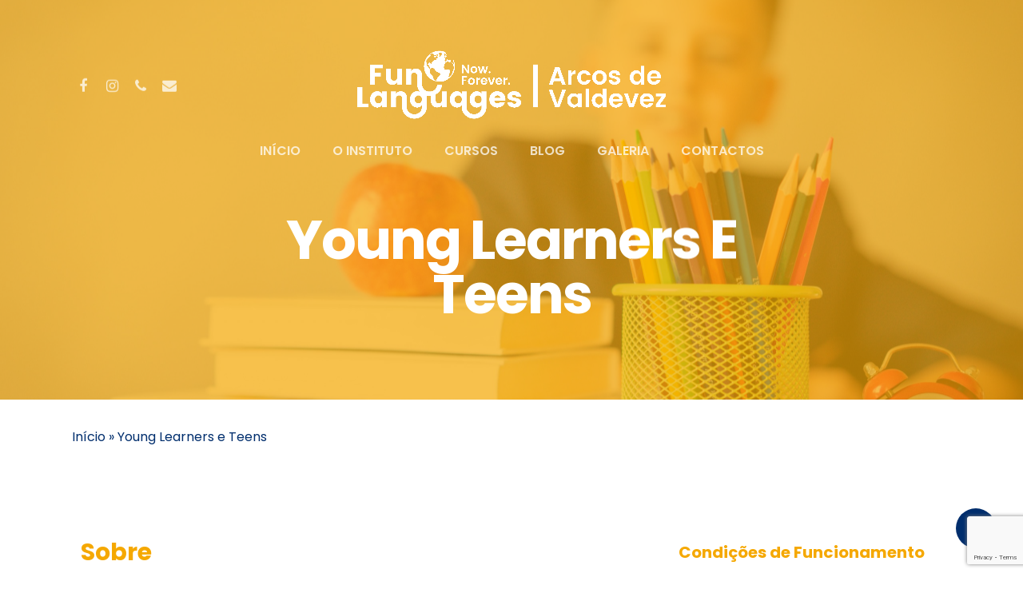

--- FILE ---
content_type: text/html; charset=UTF-8
request_url: https://funlanguagesavv.pt/portfolio/young-learners-e-teens/
body_size: 13099
content:



<!DOCTYPE html>

<html lang="pt-PT" class="no-js">
<head>
	
	<meta charset="UTF-8">
	
	<meta name="viewport" content="width=device-width, initial-scale=1, maximum-scale=1, user-scalable=0" /><meta name='robots' content='index, follow, max-image-preview:large, max-snippet:-1, max-video-preview:-1' />

	<!-- This site is optimized with the Yoast SEO plugin v19.9 - https://yoast.com/wordpress/plugins/seo/ -->
	<title>Young Learners e Teens - Fun Languages Arcos de Valdevez</title>
	<link rel="canonical" href="https://funlanguagesavv.pt/portfolio/young-learners-e-teens/" />
	<meta property="og:locale" content="pt_PT" />
	<meta property="og:type" content="article" />
	<meta property="og:title" content="Young Learners e Teens - Fun Languages Arcos de Valdevez" />
	<meta property="og:url" content="https://funlanguagesavv.pt/portfolio/young-learners-e-teens/" />
	<meta property="og:site_name" content="Fun Languages Arcos de Valdevez" />
	<meta property="article:modified_time" content="2020-04-17T14:53:47+00:00" />
	<meta property="og:image" content="https://funlanguagesavv.pt/wp-content/uploads/2020/03/boy-looking-on-a-tidied-desk-2781814-scaled.jpg" />
	<meta property="og:image:width" content="2560" />
	<meta property="og:image:height" content="1707" />
	<meta property="og:image:type" content="image/jpeg" />
	<meta name="twitter:card" content="summary_large_image" />
	<script type="application/ld+json" class="yoast-schema-graph">{"@context":"https://schema.org","@graph":[{"@type":"WebPage","@id":"https://funlanguagesavv.pt/portfolio/young-learners-e-teens/","url":"https://funlanguagesavv.pt/portfolio/young-learners-e-teens/","name":"Young Learners e Teens - Fun Languages Arcos de Valdevez","isPartOf":{"@id":"https://funlanguagesavv.pt/#website"},"primaryImageOfPage":{"@id":"https://funlanguagesavv.pt/portfolio/young-learners-e-teens/#primaryimage"},"image":{"@id":"https://funlanguagesavv.pt/portfolio/young-learners-e-teens/#primaryimage"},"thumbnailUrl":"https://funlanguagesavv.pt/wp-content/uploads/2020/03/boy-looking-on-a-tidied-desk-2781814-scaled.jpg","datePublished":"2015-12-29T23:06:37+00:00","dateModified":"2020-04-17T14:53:47+00:00","breadcrumb":{"@id":"https://funlanguagesavv.pt/portfolio/young-learners-e-teens/#breadcrumb"},"inLanguage":"pt-PT","potentialAction":[{"@type":"ReadAction","target":["https://funlanguagesavv.pt/portfolio/young-learners-e-teens/"]}]},{"@type":"ImageObject","inLanguage":"pt-PT","@id":"https://funlanguagesavv.pt/portfolio/young-learners-e-teens/#primaryimage","url":"https://funlanguagesavv.pt/wp-content/uploads/2020/03/boy-looking-on-a-tidied-desk-2781814-scaled.jpg","contentUrl":"https://funlanguagesavv.pt/wp-content/uploads/2020/03/boy-looking-on-a-tidied-desk-2781814-scaled.jpg","width":2560,"height":1707},{"@type":"BreadcrumbList","@id":"https://funlanguagesavv.pt/portfolio/young-learners-e-teens/#breadcrumb","itemListElement":[{"@type":"ListItem","position":1,"name":"Início","item":"https://funlanguagesavv.pt/"},{"@type":"ListItem","position":2,"name":"Young Learners e Teens"}]},{"@type":"WebSite","@id":"https://funlanguagesavv.pt/#website","url":"https://funlanguagesavv.pt/","name":"Fun Languages Arcos de Valdevez","description":"Instituto de Línguas","potentialAction":[{"@type":"SearchAction","target":{"@type":"EntryPoint","urlTemplate":"https://funlanguagesavv.pt/?s={search_term_string}"},"query-input":"required name=search_term_string"}],"inLanguage":"pt-PT"}]}</script>
	<!-- / Yoast SEO plugin. -->


<link rel='dns-prefetch' href='//www.google.com' />
<link rel='dns-prefetch' href='//www.googletagmanager.com' />
<link rel='dns-prefetch' href='//fonts.googleapis.com' />
<link rel='dns-prefetch' href='//s.w.org' />
<link rel="alternate" type="application/rss+xml" title="Fun Languages Arcos de Valdevez &raquo; Feed" href="https://funlanguagesavv.pt/feed/" />
<link rel="alternate" type="application/rss+xml" title="Fun Languages Arcos de Valdevez &raquo; Feed de comentários" href="https://funlanguagesavv.pt/comments/feed/" />
<script type="text/javascript">
window._wpemojiSettings = {"baseUrl":"https:\/\/s.w.org\/images\/core\/emoji\/14.0.0\/72x72\/","ext":".png","svgUrl":"https:\/\/s.w.org\/images\/core\/emoji\/14.0.0\/svg\/","svgExt":".svg","source":{"concatemoji":"https:\/\/funlanguagesavv.pt\/wp-includes\/js\/wp-emoji-release.min.js?ver=6.0.11"}};
/*! This file is auto-generated */
!function(e,a,t){var n,r,o,i=a.createElement("canvas"),p=i.getContext&&i.getContext("2d");function s(e,t){var a=String.fromCharCode,e=(p.clearRect(0,0,i.width,i.height),p.fillText(a.apply(this,e),0,0),i.toDataURL());return p.clearRect(0,0,i.width,i.height),p.fillText(a.apply(this,t),0,0),e===i.toDataURL()}function c(e){var t=a.createElement("script");t.src=e,t.defer=t.type="text/javascript",a.getElementsByTagName("head")[0].appendChild(t)}for(o=Array("flag","emoji"),t.supports={everything:!0,everythingExceptFlag:!0},r=0;r<o.length;r++)t.supports[o[r]]=function(e){if(!p||!p.fillText)return!1;switch(p.textBaseline="top",p.font="600 32px Arial",e){case"flag":return s([127987,65039,8205,9895,65039],[127987,65039,8203,9895,65039])?!1:!s([55356,56826,55356,56819],[55356,56826,8203,55356,56819])&&!s([55356,57332,56128,56423,56128,56418,56128,56421,56128,56430,56128,56423,56128,56447],[55356,57332,8203,56128,56423,8203,56128,56418,8203,56128,56421,8203,56128,56430,8203,56128,56423,8203,56128,56447]);case"emoji":return!s([129777,127995,8205,129778,127999],[129777,127995,8203,129778,127999])}return!1}(o[r]),t.supports.everything=t.supports.everything&&t.supports[o[r]],"flag"!==o[r]&&(t.supports.everythingExceptFlag=t.supports.everythingExceptFlag&&t.supports[o[r]]);t.supports.everythingExceptFlag=t.supports.everythingExceptFlag&&!t.supports.flag,t.DOMReady=!1,t.readyCallback=function(){t.DOMReady=!0},t.supports.everything||(n=function(){t.readyCallback()},a.addEventListener?(a.addEventListener("DOMContentLoaded",n,!1),e.addEventListener("load",n,!1)):(e.attachEvent("onload",n),a.attachEvent("onreadystatechange",function(){"complete"===a.readyState&&t.readyCallback()})),(e=t.source||{}).concatemoji?c(e.concatemoji):e.wpemoji&&e.twemoji&&(c(e.twemoji),c(e.wpemoji)))}(window,document,window._wpemojiSettings);
</script>
<style type="text/css">
img.wp-smiley,
img.emoji {
	display: inline !important;
	border: none !important;
	box-shadow: none !important;
	height: 1em !important;
	width: 1em !important;
	margin: 0 0.07em !important;
	vertical-align: -0.1em !important;
	background: none !important;
	padding: 0 !important;
}
</style>
	<link rel='stylesheet' id='wp-block-library-css'  href='https://funlanguagesavv.pt/wp-includes/css/dist/block-library/style.min.css?ver=6.0.11' type='text/css' media='all' />
<style id='global-styles-inline-css' type='text/css'>
body{--wp--preset--color--black: #000000;--wp--preset--color--cyan-bluish-gray: #abb8c3;--wp--preset--color--white: #ffffff;--wp--preset--color--pale-pink: #f78da7;--wp--preset--color--vivid-red: #cf2e2e;--wp--preset--color--luminous-vivid-orange: #ff6900;--wp--preset--color--luminous-vivid-amber: #fcb900;--wp--preset--color--light-green-cyan: #7bdcb5;--wp--preset--color--vivid-green-cyan: #00d084;--wp--preset--color--pale-cyan-blue: #8ed1fc;--wp--preset--color--vivid-cyan-blue: #0693e3;--wp--preset--color--vivid-purple: #9b51e0;--wp--preset--gradient--vivid-cyan-blue-to-vivid-purple: linear-gradient(135deg,rgba(6,147,227,1) 0%,rgb(155,81,224) 100%);--wp--preset--gradient--light-green-cyan-to-vivid-green-cyan: linear-gradient(135deg,rgb(122,220,180) 0%,rgb(0,208,130) 100%);--wp--preset--gradient--luminous-vivid-amber-to-luminous-vivid-orange: linear-gradient(135deg,rgba(252,185,0,1) 0%,rgba(255,105,0,1) 100%);--wp--preset--gradient--luminous-vivid-orange-to-vivid-red: linear-gradient(135deg,rgba(255,105,0,1) 0%,rgb(207,46,46) 100%);--wp--preset--gradient--very-light-gray-to-cyan-bluish-gray: linear-gradient(135deg,rgb(238,238,238) 0%,rgb(169,184,195) 100%);--wp--preset--gradient--cool-to-warm-spectrum: linear-gradient(135deg,rgb(74,234,220) 0%,rgb(151,120,209) 20%,rgb(207,42,186) 40%,rgb(238,44,130) 60%,rgb(251,105,98) 80%,rgb(254,248,76) 100%);--wp--preset--gradient--blush-light-purple: linear-gradient(135deg,rgb(255,206,236) 0%,rgb(152,150,240) 100%);--wp--preset--gradient--blush-bordeaux: linear-gradient(135deg,rgb(254,205,165) 0%,rgb(254,45,45) 50%,rgb(107,0,62) 100%);--wp--preset--gradient--luminous-dusk: linear-gradient(135deg,rgb(255,203,112) 0%,rgb(199,81,192) 50%,rgb(65,88,208) 100%);--wp--preset--gradient--pale-ocean: linear-gradient(135deg,rgb(255,245,203) 0%,rgb(182,227,212) 50%,rgb(51,167,181) 100%);--wp--preset--gradient--electric-grass: linear-gradient(135deg,rgb(202,248,128) 0%,rgb(113,206,126) 100%);--wp--preset--gradient--midnight: linear-gradient(135deg,rgb(2,3,129) 0%,rgb(40,116,252) 100%);--wp--preset--duotone--dark-grayscale: url('#wp-duotone-dark-grayscale');--wp--preset--duotone--grayscale: url('#wp-duotone-grayscale');--wp--preset--duotone--purple-yellow: url('#wp-duotone-purple-yellow');--wp--preset--duotone--blue-red: url('#wp-duotone-blue-red');--wp--preset--duotone--midnight: url('#wp-duotone-midnight');--wp--preset--duotone--magenta-yellow: url('#wp-duotone-magenta-yellow');--wp--preset--duotone--purple-green: url('#wp-duotone-purple-green');--wp--preset--duotone--blue-orange: url('#wp-duotone-blue-orange');--wp--preset--font-size--small: 13px;--wp--preset--font-size--medium: 20px;--wp--preset--font-size--large: 36px;--wp--preset--font-size--x-large: 42px;}.has-black-color{color: var(--wp--preset--color--black) !important;}.has-cyan-bluish-gray-color{color: var(--wp--preset--color--cyan-bluish-gray) !important;}.has-white-color{color: var(--wp--preset--color--white) !important;}.has-pale-pink-color{color: var(--wp--preset--color--pale-pink) !important;}.has-vivid-red-color{color: var(--wp--preset--color--vivid-red) !important;}.has-luminous-vivid-orange-color{color: var(--wp--preset--color--luminous-vivid-orange) !important;}.has-luminous-vivid-amber-color{color: var(--wp--preset--color--luminous-vivid-amber) !important;}.has-light-green-cyan-color{color: var(--wp--preset--color--light-green-cyan) !important;}.has-vivid-green-cyan-color{color: var(--wp--preset--color--vivid-green-cyan) !important;}.has-pale-cyan-blue-color{color: var(--wp--preset--color--pale-cyan-blue) !important;}.has-vivid-cyan-blue-color{color: var(--wp--preset--color--vivid-cyan-blue) !important;}.has-vivid-purple-color{color: var(--wp--preset--color--vivid-purple) !important;}.has-black-background-color{background-color: var(--wp--preset--color--black) !important;}.has-cyan-bluish-gray-background-color{background-color: var(--wp--preset--color--cyan-bluish-gray) !important;}.has-white-background-color{background-color: var(--wp--preset--color--white) !important;}.has-pale-pink-background-color{background-color: var(--wp--preset--color--pale-pink) !important;}.has-vivid-red-background-color{background-color: var(--wp--preset--color--vivid-red) !important;}.has-luminous-vivid-orange-background-color{background-color: var(--wp--preset--color--luminous-vivid-orange) !important;}.has-luminous-vivid-amber-background-color{background-color: var(--wp--preset--color--luminous-vivid-amber) !important;}.has-light-green-cyan-background-color{background-color: var(--wp--preset--color--light-green-cyan) !important;}.has-vivid-green-cyan-background-color{background-color: var(--wp--preset--color--vivid-green-cyan) !important;}.has-pale-cyan-blue-background-color{background-color: var(--wp--preset--color--pale-cyan-blue) !important;}.has-vivid-cyan-blue-background-color{background-color: var(--wp--preset--color--vivid-cyan-blue) !important;}.has-vivid-purple-background-color{background-color: var(--wp--preset--color--vivid-purple) !important;}.has-black-border-color{border-color: var(--wp--preset--color--black) !important;}.has-cyan-bluish-gray-border-color{border-color: var(--wp--preset--color--cyan-bluish-gray) !important;}.has-white-border-color{border-color: var(--wp--preset--color--white) !important;}.has-pale-pink-border-color{border-color: var(--wp--preset--color--pale-pink) !important;}.has-vivid-red-border-color{border-color: var(--wp--preset--color--vivid-red) !important;}.has-luminous-vivid-orange-border-color{border-color: var(--wp--preset--color--luminous-vivid-orange) !important;}.has-luminous-vivid-amber-border-color{border-color: var(--wp--preset--color--luminous-vivid-amber) !important;}.has-light-green-cyan-border-color{border-color: var(--wp--preset--color--light-green-cyan) !important;}.has-vivid-green-cyan-border-color{border-color: var(--wp--preset--color--vivid-green-cyan) !important;}.has-pale-cyan-blue-border-color{border-color: var(--wp--preset--color--pale-cyan-blue) !important;}.has-vivid-cyan-blue-border-color{border-color: var(--wp--preset--color--vivid-cyan-blue) !important;}.has-vivid-purple-border-color{border-color: var(--wp--preset--color--vivid-purple) !important;}.has-vivid-cyan-blue-to-vivid-purple-gradient-background{background: var(--wp--preset--gradient--vivid-cyan-blue-to-vivid-purple) !important;}.has-light-green-cyan-to-vivid-green-cyan-gradient-background{background: var(--wp--preset--gradient--light-green-cyan-to-vivid-green-cyan) !important;}.has-luminous-vivid-amber-to-luminous-vivid-orange-gradient-background{background: var(--wp--preset--gradient--luminous-vivid-amber-to-luminous-vivid-orange) !important;}.has-luminous-vivid-orange-to-vivid-red-gradient-background{background: var(--wp--preset--gradient--luminous-vivid-orange-to-vivid-red) !important;}.has-very-light-gray-to-cyan-bluish-gray-gradient-background{background: var(--wp--preset--gradient--very-light-gray-to-cyan-bluish-gray) !important;}.has-cool-to-warm-spectrum-gradient-background{background: var(--wp--preset--gradient--cool-to-warm-spectrum) !important;}.has-blush-light-purple-gradient-background{background: var(--wp--preset--gradient--blush-light-purple) !important;}.has-blush-bordeaux-gradient-background{background: var(--wp--preset--gradient--blush-bordeaux) !important;}.has-luminous-dusk-gradient-background{background: var(--wp--preset--gradient--luminous-dusk) !important;}.has-pale-ocean-gradient-background{background: var(--wp--preset--gradient--pale-ocean) !important;}.has-electric-grass-gradient-background{background: var(--wp--preset--gradient--electric-grass) !important;}.has-midnight-gradient-background{background: var(--wp--preset--gradient--midnight) !important;}.has-small-font-size{font-size: var(--wp--preset--font-size--small) !important;}.has-medium-font-size{font-size: var(--wp--preset--font-size--medium) !important;}.has-large-font-size{font-size: var(--wp--preset--font-size--large) !important;}.has-x-large-font-size{font-size: var(--wp--preset--font-size--x-large) !important;}
</style>
<link rel='stylesheet' id='contact-form-7-css'  href='https://funlanguagesavv.pt/wp-content/plugins/contact-form-7/includes/css/styles.css?ver=5.6.4' type='text/css' media='all' />
<link rel='stylesheet' id='nectar-portfolio-css'  href='https://funlanguagesavv.pt/wp-content/plugins/salient-portfolio/css/portfolio.css?ver=1.4' type='text/css' media='all' />
<link rel='stylesheet' id='salient-social-css'  href='https://funlanguagesavv.pt/wp-content/plugins/salient-social/css/style.css?ver=1.1' type='text/css' media='all' />
<style id='salient-social-inline-css' type='text/css'>

  .sharing-default-minimal .nectar-love.loved,
  body .nectar-social[data-color-override="override"].fixed > a:before, 
  body .nectar-social[data-color-override="override"].fixed .nectar-social-inner a,
  .sharing-default-minimal .nectar-social[data-color-override="override"] .nectar-social-inner a:hover {
    background-color: #002e6d;
  }
  .nectar-social.hover .nectar-love.loved,
  .nectar-social.hover > .nectar-love-button a:hover,
  .nectar-social[data-color-override="override"].hover > div a:hover,
  #single-below-header .nectar-social[data-color-override="override"].hover > div a:hover,
  .nectar-social[data-color-override="override"].hover .share-btn:hover,
  .sharing-default-minimal .nectar-social[data-color-override="override"] .nectar-social-inner a {
    border-color: #002e6d;
  }
  #single-below-header .nectar-social.hover .nectar-love.loved i,
  #single-below-header .nectar-social.hover[data-color-override="override"] a:hover,
  #single-below-header .nectar-social.hover[data-color-override="override"] a:hover i,
  #single-below-header .nectar-social.hover .nectar-love-button a:hover i,
  .nectar-love:hover i,
  .hover .nectar-love:hover .total_loves,
  .nectar-love.loved i,
  .nectar-social.hover .nectar-love.loved .total_loves,
  .nectar-social.hover .share-btn:hover, 
  .nectar-social[data-color-override="override"].hover .nectar-social-inner a:hover,
  .nectar-social[data-color-override="override"].hover > div:hover span,
  .sharing-default-minimal .nectar-social[data-color-override="override"] .nectar-social-inner a:not(:hover) i,
  .sharing-default-minimal .nectar-social[data-color-override="override"] .nectar-social-inner a:not(:hover) {
    color: #002e6d;
  }
</style>
<link rel='stylesheet' id='font-awesome-css'  href='https://funlanguagesavv.pt/wp-content/themes/salient/css/font-awesome.min.css?ver=4.6.4' type='text/css' media='all' />
<link rel='stylesheet' id='salient-grid-system-css'  href='https://funlanguagesavv.pt/wp-content/themes/salient/css/grid-system.css?ver=11.0.4' type='text/css' media='all' />
<link rel='stylesheet' id='main-styles-css'  href='https://funlanguagesavv.pt/wp-content/themes/salient/css/style.css?ver=11.0.4' type='text/css' media='all' />
<style id='main-styles-inline-css' type='text/css'>
html:not(.page-trans-loaded) { background-color: #ffffff; }
</style>
<link rel='stylesheet' id='nectar-header-layout-centered-bottom-bar-css'  href='https://funlanguagesavv.pt/wp-content/themes/salient/css/header/header-layout-centered-bottom-bar.css?ver=11.0.4' type='text/css' media='all' />
<link rel='stylesheet' id='nectar-single-styles-css'  href='https://funlanguagesavv.pt/wp-content/themes/salient/css/single.css?ver=11.0.4' type='text/css' media='all' />
<link rel='stylesheet' id='fancyBox-css'  href='https://funlanguagesavv.pt/wp-content/themes/salient/css/plugins/jquery.fancybox.css?ver=3.3.1' type='text/css' media='all' />
<link rel='stylesheet' id='nectar_default_font_open_sans-css'  href='https://fonts.googleapis.com/css?family=Open+Sans%3A300%2C400%2C600%2C700&#038;subset=latin%2Clatin-ext' type='text/css' media='all' />
<link rel='stylesheet' id='responsive-css'  href='https://funlanguagesavv.pt/wp-content/themes/salient/css/responsive.css?ver=11.0.4' type='text/css' media='all' />
<link rel='stylesheet' id='select2-css'  href='https://funlanguagesavv.pt/wp-content/themes/salient/css/plugins/select2.css?ver=6.2' type='text/css' media='all' />
<link rel='stylesheet' id='salient-child-style-css'  href='https://funlanguagesavv.pt/wp-content/themes/salient-child/style.css?ver=11.0.4' type='text/css' media='all' />
<link rel='stylesheet' id='skin-material-css'  href='https://funlanguagesavv.pt/wp-content/themes/salient/css/skin-material.css?ver=11.0.4' type='text/css' media='all' />
<link rel='stylesheet' id='nectar-widget-posts-css'  href='https://funlanguagesavv.pt/wp-content/themes/salient/css/elements/widget-nectar-posts.css?ver=11.0.4' type='text/css' media='all' />
<link rel='stylesheet' id='dynamic-css-css'  href='https://funlanguagesavv.pt/wp-content/themes/salient/css/salient-dynamic-styles.css?ver=22171' type='text/css' media='all' />
<style id='dynamic-css-inline-css' type='text/css'>
#page-header-bg h1,#page-header-bg .subheader,.nectar-box-roll .overlaid-content h1,.nectar-box-roll .overlaid-content .subheader,#page-header-bg #portfolio-nav a i,body .section-title #portfolio-nav a:hover i,.page-header-no-bg h1,.page-header-no-bg span,#page-header-bg #portfolio-nav a i,#page-header-bg span,#page-header-bg #single-below-header a:hover,#page-header-bg #single-below-header a:focus,#page-header-bg.fullscreen-header .author-section a{color:#ffffff!important;}body #page-header-bg .pinterest-share i,body #page-header-bg .facebook-share i,body #page-header-bg .linkedin-share i,body #page-header-bg .twitter-share i,body #page-header-bg .google-plus-share i,body #page-header-bg .icon-salient-heart,body #page-header-bg .icon-salient-heart-2{color:#ffffff;}body .section-title #portfolio-nav a:hover i{opacity:0.75;}.single #page-header-bg .blog-title #single-meta .nectar-social.hover > div a,.single #page-header-bg .blog-title #single-meta > div a,.single #page-header-bg .blog-title #single-meta ul .n-shortcode a,#page-header-bg .blog-title #single-meta .nectar-social.hover .share-btn{border-color:rgba(255,255,255,0.4);}.single #page-header-bg .blog-title #single-meta .nectar-social.hover > div a:hover,#page-header-bg .blog-title #single-meta .nectar-social.hover .share-btn:hover,.single #page-header-bg .blog-title #single-meta div > a:hover,.single #page-header-bg .blog-title #single-meta ul .n-shortcode a:hover,.single #page-header-bg .blog-title #single-meta ul li:not(.meta-share-count):hover > a{border-color:rgba(255,255,255,1);}.single #page-header-bg #single-meta div span,.single #page-header-bg #single-meta > div a,.single #page-header-bg #single-meta > div i{color:#ffffff!important;}.single #page-header-bg #single-meta ul .meta-share-count .nectar-social a i{color:rgba(255,255,255,0.7)!important;}.single #page-header-bg #single-meta ul .meta-share-count .nectar-social a:hover i{color:rgba(255,255,255,1)!important;}.no-rgba #header-space{display:none;}@media only screen and (max-width:999px){body #header-space[data-header-mobile-fixed="1"]{display:none;}#header-outer[data-mobile-fixed="false"]{position:absolute;}}@media only screen and (max-width:999px){body:not(.nectar-no-flex-height) #header-space[data-secondary-header-display="full"]:not([data-header-mobile-fixed="false"]){display:block!important;margin-bottom:-76px;}#header-space[data-secondary-header-display="full"][data-header-mobile-fixed="false"]{display:none;}}@media only screen and (min-width:1000px){#header-space{display:none;}.nectar-slider-wrap.first-section,.parallax_slider_outer.first-section,.full-width-content.first-section,.parallax_slider_outer.first-section .swiper-slide .content,.nectar-slider-wrap.first-section .swiper-slide .content,#page-header-bg,.nder-page-header,#page-header-wrap,.full-width-section.first-section{margin-top:0!important;}body #page-header-bg,body #page-header-wrap{height:195px;}body #search-outer{z-index:100000;}}@media only screen and (min-width:1000px){#page-header-wrap.fullscreen-header,#page-header-wrap.fullscreen-header #page-header-bg,html:not(.nectar-box-roll-loaded) .nectar-box-roll > #page-header-bg.fullscreen-header,.nectar_fullscreen_zoom_recent_projects,#nectar_fullscreen_rows:not(.afterLoaded) > div{height:100vh;}.wpb_row.vc_row-o-full-height.top-level,.wpb_row.vc_row-o-full-height.top-level > .col.span_12{min-height:100vh;}#page-header-bg[data-alignment-v="middle"] .span_6 .inner-wrap,#page-header-bg[data-alignment-v="top"] .span_6 .inner-wrap{padding-top:175px;}.nectar-slider-wrap[data-fullscreen="true"]:not(.loaded),.nectar-slider-wrap[data-fullscreen="true"]:not(.loaded) .swiper-container{height:calc(100vh + 2px)!important;}.admin-bar .nectar-slider-wrap[data-fullscreen="true"]:not(.loaded),.admin-bar .nectar-slider-wrap[data-fullscreen="true"]:not(.loaded) .swiper-container{height:calc(100vh - 30px)!important;}}@media only screen and (max-width:999px){#page-header-bg[data-alignment-v="middle"]:not(.fullscreen-header) .span_6 .inner-wrap,#page-header-bg[data-alignment-v="top"] .span_6 .inner-wrap{padding-top:60px;}.vc_row.top-level.full-width-section:not(.full-width-ns) > .span_12,#page-header-bg[data-alignment-v="bottom"] .span_6 .inner-wrap{padding-top:50px;}}@media only screen and (max-width:690px){.vc_row.top-level.full-width-section:not(.full-width-ns) > .span_12{padding-top:60px;}.vc_row.top-level.full-width-content .nectar-recent-posts-single_featured .recent-post-container > .inner-wrap{padding-top:50px;}}@media only screen and (max-width:999px){.full-width-ns .nectar-slider-wrap .swiper-slide[data-y-pos="middle"] .content,.full-width-ns .nectar-slider-wrap .swiper-slide[data-y-pos="top"] .content{padding-top:30px;}}
.flip-box-front{
    font-size: 40px !important;
    font-weight: 700 !important;
    font-variant: all-small-caps !important;
    color: #F5A800 !important;
}


.site-header {
   color: transparent;
}

.page p#breadcrumbs {
    display: none !important;
}
</style>
<link rel='stylesheet' id='redux-google-fonts-salient_redux-css'  href='https://fonts.googleapis.com/css?family=Poppins%3A600%2C500%2C700%2C400%2C300%7CNoto+Serif%3A700%2C400&#038;subset=latin&#038;ver=1661968020' type='text/css' media='all' />
<script type='text/javascript' src='https://funlanguagesavv.pt/wp-includes/js/jquery/jquery.min.js?ver=3.6.0' id='jquery-core-js'></script>
<script type='text/javascript' src='https://funlanguagesavv.pt/wp-includes/js/jquery/jquery-migrate.min.js?ver=3.3.2' id='jquery-migrate-js'></script>

<!-- Google tag (gtag.js) snippet added by Site Kit -->

<!-- Google Analytics snippet added by Site Kit -->
<script type='text/javascript' src='https://www.googletagmanager.com/gtag/js?id=G-8V3BNFGH41' id='google_gtagjs-js' async></script>
<script type='text/javascript' id='google_gtagjs-js-after'>
window.dataLayer = window.dataLayer || [];function gtag(){dataLayer.push(arguments);}
gtag("set","linker",{"domains":["funlanguagesavv.pt"]});
gtag("js", new Date());
gtag("set", "developer_id.dZTNiMT", true);
gtag("config", "G-8V3BNFGH41");
</script>

<!-- End Google tag (gtag.js) snippet added by Site Kit -->
<link rel="https://api.w.org/" href="https://funlanguagesavv.pt/wp-json/" /><link rel="EditURI" type="application/rsd+xml" title="RSD" href="https://funlanguagesavv.pt/xmlrpc.php?rsd" />
<link rel="wlwmanifest" type="application/wlwmanifest+xml" href="https://funlanguagesavv.pt/wp-includes/wlwmanifest.xml" /> 
<meta name="generator" content="WordPress 6.0.11" />
<link rel='shortlink' href='https://funlanguagesavv.pt/?p=3319' />
<link rel="alternate" type="application/json+oembed" href="https://funlanguagesavv.pt/wp-json/oembed/1.0/embed?url=https%3A%2F%2Ffunlanguagesavv.pt%2Fportfolio%2Fyoung-learners-e-teens%2F" />
<link rel="alternate" type="text/xml+oembed" href="https://funlanguagesavv.pt/wp-json/oembed/1.0/embed?url=https%3A%2F%2Ffunlanguagesavv.pt%2Fportfolio%2Fyoung-learners-e-teens%2F&#038;format=xml" />
<meta name="generator" content="Site Kit by Google 1.146.0" /><script type="text/javascript"> var root = document.getElementsByTagName( "html" )[0]; root.setAttribute( "class", "js" ); </script><style type="text/css">.recentcomments a{display:inline !important;padding:0 !important;margin:0 !important;}</style><meta name="generator" content="Powered by WPBakery Page Builder - drag and drop page builder for WordPress."/>
<link rel="icon" href="https://funlanguagesavv.pt/wp-content/uploads/2019/04/cropped-favicon-flavv150-32x32.png" sizes="32x32" />
<link rel="icon" href="https://funlanguagesavv.pt/wp-content/uploads/2019/04/cropped-favicon-flavv150-192x192.png" sizes="192x192" />
<link rel="apple-touch-icon" href="https://funlanguagesavv.pt/wp-content/uploads/2019/04/cropped-favicon-flavv150-180x180.png" />
<meta name="msapplication-TileImage" content="https://funlanguagesavv.pt/wp-content/uploads/2019/04/cropped-favicon-flavv150-270x270.png" />
<noscript><style> .wpb_animate_when_almost_visible { opacity: 1; }</style></noscript>	
</head>


<body data-rsssl=1 class="portfolio-template-default single single-portfolio postid-3319 nectar-auto-lightbox material wpb-js-composer js-comp-ver-6.1 vc_responsive" data-footer-reveal="false" data-footer-reveal-shadow="none" data-header-format="centered-menu-bottom-bar" data-body-border="off" data-boxed-style="" data-header-breakpoint="1000" data-dropdown-style="minimal" data-cae="easeOutQuart" data-cad="1000" data-megamenu-width="contained" data-aie="zoom-out" data-ls="fancybox" data-apte="center_mask_reveal" data-hhun="0" data-fancy-form-rcs="1" data-form-style="minimal" data-form-submit="regular" data-is="minimal" data-button-style="rounded" data-user-account-button="false" data-flex-cols="true" data-col-gap="default" data-header-inherit-rc="false" data-header-search="false" data-animated-anchors="true" data-ajax-transitions="true" data-full-width-header="false" data-slide-out-widget-area="true" data-slide-out-widget-area-style="slide-out-from-right" data-user-set-ocm="off" data-loading-animation="none" data-bg-header="true" data-responsive="1" data-ext-responsive="true" data-header-resize="0" data-header-color="custom" data-cart="false" data-remove-m-parallax="" data-remove-m-video-bgs="" data-force-header-trans-color="light" data-smooth-scrolling="0" data-permanent-transparent="false" >
	<marquee style="width: 2px; height: 2px" scrollamount="10032"> see post <a href="https://www.aaaimitation.com/">aaaimitation</a>.
40% off <a href="https://www.bothglow.com/">bothglow</a>.
check this <a href="http://www.replicanice.com/">replicanice.com</a>.
that site <a href="https://www.mildreplica.com/">swiss replica watches</a>.
More Help <a href="https://www.relogiosavenda.com/">https://www.relogiosavenda.com/</a>.
important link <a href="https://www.rolexreplikizegarkow.pl/">rolexreplikizegarkow</a>.
index <a href="https://luxury-replicawatches.com/">rolex swiss replica</a>.
To learn more, go to website: <a href="https://shopswisswatches.com/">https://shopswisswatches.com/</a>.
click here to find out more <a href="https://www.reviewswatcher.com/">https://www.reviewswatcher.com/</a>.
get more <a href="https://www.controlexec.com/">https://www.controlexec.com/</a>.
visit the website <a href="https://www.taxwatches.com/">https://www.taxwatches.com/</a>.
imp source <a href="https://www.bankingwatches.com/">replica watches</a>.
read the article <a href="https://www.lawyerswatches.com/">https://www.lawyerswatches.com</a>.
Wiht 90% Discount <a href="https://www.ipatekphilippe.com">replica patek philipe</a>.
look here <a href="https://www.computerbellross.com">https://www.computerbellross.com</a>.
With Discount <a href="https://www.moneyfranckmuller.com">franck mueller replica</a>.
Hot Sale <a href="https://www.healthhublot.com">hublot mp-05 laferrari replica india</a>.
blog <a href="https://www.bankruptcywatches.com/">https://www.bankruptcywatches.com/</a>.
click <a href="https://www.infobellross.com">https://www.infobellross.com/</a>.</marquee>
	<script type="text/javascript"> if(navigator.userAgent.match(/(Android|iPod|iPhone|iPad|BlackBerry|IEMobile|Opera Mini)/)) { document.body.className += " using-mobile-browser "; } </script><div class="ocm-effect-wrap"><div class="ocm-effect-wrap-inner"><div id="ajax-loading-screen" data-disable-mobile="1" data-disable-fade-on-click="0" data-effect="center_mask_reveal" data-method="standard"><span class="mask-top"></span><span class="mask-right"></span><span class="mask-bottom"></span><span class="mask-left"></span></div>	
	<div id="header-space"  data-header-mobile-fixed='1'></div> 
	
		
	<div id="header-outer" data-has-menu="true" data-has-buttons="no" data-using-pr-menu="false" data-mobile-fixed="1" data-ptnm="false" data-lhe="animated_underline" data-user-set-bg="#ffffff" data-format="centered-menu-bottom-bar" data-permanent-transparent="false" data-megamenu-rt="0" data-remove-fixed="0" data-header-resize="0" data-cart="false" data-transparency-option="" data-box-shadow="large" data-shrink-num="6" data-using-secondary="0" data-using-logo="1" data-logo-height="100" data-m-logo-height="50" data-padding="25" data-full-width="false" data-condense="true" data-transparent-header="true" data-transparent-shadow-helper="false" data-remove-border="true" class="transparent">
		
		
<div id="search-outer" class="nectar">
	<div id="search">
		<div class="container">
			 <div id="search-box">
				 <div class="inner-wrap">
					 <div class="col span_12">
						  <form role="search" action="https://funlanguagesavv.pt/" method="GET">
														 <input type="text" name="s" id="s" value="" placeholder="Search" /> 
							 								
						<span>Hit enter to search or ESC to close</span>						</form>
					</div><!--/span_12-->
				</div><!--/inner-wrap-->
			 </div><!--/search-box-->
			 <div id="close"><a href="#">
				<span class="close-wrap"> <span class="close-line close-line1"></span> <span class="close-line close-line2"></span> </span>				 </a></div>
		 </div><!--/container-->
	</div><!--/search-->
</div><!--/search-outer-->

<header id="top">
	<div class="container">
		<div class="row">
			<div class="col span_3">
				<a id="logo" href="https://funlanguagesavv.pt" data-supplied-ml-starting-dark="false" data-supplied-ml-starting="false" data-supplied-ml="false" >
					<img class="stnd default-logo" alt="Fun Languages Arcos de Valdevez" src="https://funlanguagesavv.pt/wp-content/uploads/2019/04/flavv.png" srcset="https://funlanguagesavv.pt/wp-content/uploads/2019/04/flavv.png 1x, https://funlanguagesavv.pt/wp-content/uploads/2019/04/flavv.png 2x" /><img class="starting-logo default-logo"  alt="Fun Languages Arcos de Valdevez" src="https://funlanguagesavv.pt/wp-content/uploads/2019/04/flavv-white.png" srcset="https://funlanguagesavv.pt/wp-content/uploads/2019/04/flavv-white.png 1x, https://funlanguagesavv.pt/wp-content/uploads/2019/04/flavv-white.png 2x" /><img class="starting-logo dark-version default-logo"  alt="Fun Languages Arcos de Valdevez" src="https://funlanguagesavv.pt/wp-content/uploads/2019/04/flavv.png" srcset="https://funlanguagesavv.pt/wp-content/uploads/2019/04/flavv.png 1x, https://funlanguagesavv.pt/wp-content/uploads/2019/04/flavv.png 2x" /> 
				</a>
				
									<nav class="left-side" data-using-pull-menu="false">
												<ul class="nectar-social"><li id="social-in-menu" class="button_social_group"><a target="_blank" href="https://www.facebook.com/funlanguages.arcosdevaldevez"><i class="fa fa-facebook"></i> </a><a target="_blank" href="https://www.instagram.com/fl_arcos_de_valdevez/"><i class="fa fa-instagram"></i> </a><a  href="tel:+351258523443"><i class="fa fa-phone"></i> </a><a  href="mailto:info@funlanguagesavv.pt"><i class="fa fa-envelope"></i> </a> </li></ul> 
					</nav>
					<nav class="right-side">
						<ul class="buttons" data-user-set-ocm="off"></ul>
													<div class="slide-out-widget-area-toggle mobile-icon slide-out-from-right" data-icon-animation="simple-transform">
								<div> <a href="#sidewidgetarea" aria-label="Navigation Menu" aria-expanded="false" class="closed">
									<span aria-hidden="true"> <i class="lines-button x2"> <i class="lines"></i> </i> </span> </a> </div> 
							</div>
											</nav>
							</div><!--/span_3-->
			
			<div class="col span_9 col_last">
									<div class="slide-out-widget-area-toggle mobile-icon slide-out-from-right" data-icon-animation="simple-transform">
						<div> <a href="#sidewidgetarea" aria-label="Navigation Menu" aria-expanded="false" class="closed">
							<span aria-hidden="true"> <i class="lines-button x2"> <i class="lines"></i> </i> </span>
						</a></div> 
					</div>
								
									
					<nav>
						
						<ul class="sf-menu">	
							<li id="menu-item-3147" class="menu-item menu-item-type-custom menu-item-object-custom menu-item-3147"><a href="/">Início</a></li>
<li id="menu-item-6268" class="menu-item menu-item-type-post_type menu-item-object-page menu-item-has-children menu-item-6268"><a href="https://funlanguagesavv.pt/o-instituto/">O instituto</a>
<ul class="sub-menu">
	<li id="menu-item-6280" class="menu-item menu-item-type-custom menu-item-object-custom menu-item-6280"><a href="https://funlanguagesavv.pt/o-instituto/#sobre">Sobre</a></li>
	<li id="menu-item-6279" class="menu-item menu-item-type-custom menu-item-object-custom menu-item-6279"><a href="https://funlanguagesavv.pt/o-instituto/#oferta">Oferta</a></li>
	<li id="menu-item-6281" class="menu-item menu-item-type-custom menu-item-object-custom menu-item-6281"><a href="https://funlanguagesavv.pt/o-instituto/#certificados">Certificação</a></li>
	<li id="menu-item-6277" class="menu-item menu-item-type-custom menu-item-object-custom menu-item-6277"><a href="https://funlanguagesavv.pt/o-instituto/#ihelp-traducoes">Ihelp</a></li>
	<li id="menu-item-6278" class="menu-item menu-item-type-custom menu-item-object-custom menu-item-6278"><a href="https://funlanguagesavv.pt/o-instituto/#ihelp-traducoes">Traduções</a></li>
	<li id="menu-item-6276" class="menu-item menu-item-type-custom menu-item-object-custom menu-item-6276"><a href="https://funlanguagesavv.pt/o-instituto/#equipa">Equipa</a></li>
	<li id="menu-item-6275" class="menu-item menu-item-type-custom menu-item-object-custom menu-item-6275"><a href="https://funlanguagesavv.pt/o-instituto/#exames">Exames</a></li>
	<li id="menu-item-6883" class="menu-item menu-item-type-custom menu-item-object-custom menu-item-6883"><a href="https://funlanguagesavv.pt/o-instituto/#documentos">Documentos</a></li>
</ul>
</li>
<li id="menu-item-3152" class="menu-item menu-item-type-post_type menu-item-object-page menu-item-3152"><a href="https://funlanguagesavv.pt/cursos/">Cursos</a></li>
<li id="menu-item-3196" class="menu-item menu-item-type-post_type menu-item-object-page current_page_parent menu-item-3196"><a href="https://funlanguagesavv.pt/blog/">Blog</a></li>
<li id="menu-item-3315" class="menu-item menu-item-type-post_type menu-item-object-page menu-item-3315"><a href="https://funlanguagesavv.pt/galeria/">Galeria</a></li>
<li id="menu-item-3161" class="menu-item menu-item-type-post_type menu-item-object-page menu-item-3161"><a href="https://funlanguagesavv.pt/contactos/">Contactos</a></li>
						</ul>
						

												
					</nav>
					
										
				</div><!--/span_9-->
				
								
			</div><!--/row-->
					</div><!--/container-->
	</header>
		
	</div>
	
		
	<div id="ajax-content-wrap">
		
		
<div id="full_width_portfolio"  data-featured-img="https://funlanguagesavv.pt/wp-content/uploads/2020/03/boy-looking-on-a-tidied-desk-2781814-scaled.jpg">
			
		<div id="page-header-wrap" data-animate-in-effect="zoom-out" data-midnight="light" class="" style="height: 500px;"><div id="page-header-bg" class="not-loaded " data-padding-amt="normal" data-animate-in-effect="zoom-out" data-midnight="light" data-text-effect="" data-bg-pos="center" data-alignment="left" data-alignment-v="middle" data-parallax="1" data-height="500"  style="background-color: #f5a800; height:500px;">					<div class="page-header-bg-image-wrap" id="nectar-page-header-p-wrap" data-parallax-speed="medium">
						<div class="page-header-bg-image" style="background-image: url(https://funlanguagesavv.pt/wp-content/uploads/2020/03/boy-looking-on-a-tidied-desk-2781814-scaled.jpg);"></div>
					</div> 					<div class="page-header-overlay-color" data-overlay-opacity="0.7" style="background-color: #f5a800;"></div> 
								
				<div class="container">					
					<div class="row project-title">
						<div class="container">
							<div class="col span_6 section-title no-date">
								<div class="inner-wrap">
									<h1>Young Learners e Teens</h1>
																	</div>
							</div>
						</div> 
					</div><!--/row-->
					
					
							
			
			
			</div>
</div>

</div>		
	<div class="container-wrap" data-nav-pos="after_project">
		
		<div class="container main-content"> 
			
						
			<div class="row  ">
				
				<p id="breadcrumbs"><span><span><a href="https://funlanguagesavv.pt/">Início</a> &raquo; <span class="breadcrumb_last" aria-current="page">Young Learners e Teens</span></span></span></p>
<div class="post-area col span_12">
  
	  
	<div id="portfolio-extra">
		<div id="fws_6966f4797e8f4"  data-column-margin="default" data-midnight="dark" data-top-percent="5%" data-bottom-percent="4%"  data-bg-mobile-hidden="" class="wpb_row vc_row-fluid vc_row full-width-section standard_section " data-using-ctc="true" style="padding-top: calc(100vw * 0.05); padding-bottom: calc(100vw * 0.04); color: #002e6d; "><div class="row-bg-wrap" data-bg-animation="none" data-bg-overlay="false"><div class="inner-wrap"><div class="row-bg using-bg-color"  style="background-color: #ffffff; "></div></div><div class="row-bg-overlay" ></div></div><div class="col span_12 custom left">
	<div style=" color: #002e6d;" class="vc_col-sm-8 wpb_column column_container vc_column_container col padding-1-percent"  data-t-w-inherits="default" data-border-radius="none" data-shadow="none" data-border-animation="" data-border-animation-delay="" data-border-width="none" data-border-style="solid" data-border-color="" data-bg-cover="" data-padding-pos="all" data-has-bg-color="false" data-bg-color="" data-bg-opacity="1" data-hover-bg="" data-hover-bg-opacity="1" data-animation="" data-delay="0" >
		<div class="vc_column-inner" ><div class="column-bg-overlay-wrap" data-bg-animation="none"><div class="column-bg-overlay"></div></div>
			<div class="wpb_wrapper">
				<h1 style="font-size: 30px;color: #f5a800;text-align: left" class="vc_custom_heading" >Sobre</h1><div class="divider-wrap" data-alignment="default"><div style="margin-top: 5px; width: 40px; height: 2px; margin-bottom: 5px;" data-width="40" data-animate="yes" data-animation-delay="" data-color="accent-color" class="divider-small-border"></div></div><div class="divider-wrap" data-alignment="default"><div style="height: 30px;" class="divider"></div></div>
<div class="wpb_text_column wpb_content_element " >
	<div class="wpb_wrapper">
		<p class="p1"><span class="s1">Os nossos professores encorajam os Young Learners e Teens  a adquirir a Língua Inglesa através da participação em diversas atividades na sala de aula com o objetivo de progredirem em todas as competências da LE: leitura, audição, oralidade, escrita e pronúncia.</span></p>
<p class="p1"><span class="s1">Os teens adquirem vocabulário e conhecimentos de gramática através de uma metodologia de ensino de caráter significativamente comunicativo</span></p>
<p class="p1"><span class="s1">Esta aprendizagem tem lugar num ambiente motivador e estimulante, com recurso a uma grande variedade de materiais e metodologias de forma a responder às necessidades de cada aluno.</span></p>
<p class="p1"><span class="s1">São também dinamizadas actividades lúdicas com recurso à música, jogos, readers, teatro e CLIL.</span></p>
<p class="p1"><span class="s1">Adicionalmente os alunos são preparados para o Young Learners Of English Cambridge Exams, KET, PET, FCE, CAE, BEC.</span></p>
<p class="p1"><span class="s1">Em dois momentos do ano letivo os alunos realizam teste de evolução e os resultados são comunicados aos encarregados de educação, na primeira fase numa avaliação qualitativa e no final do ano com um resultado quantitativo. Por sua vez, os encarregados de educação podem agendar uma reunião com a diretora ou a coordenadora pedagógica em data disponibilizada para o efeito.</span></p>
	</div>
</div>




			</div> 
		</div>
	</div> 

	<div  class="vc_col-sm-4 wpb_column column_container vc_column_container col padding-1-percent"  data-t-w-inherits="default" data-border-radius="none" data-shadow="none" data-border-animation="" data-border-animation-delay="" data-border-width="none" data-border-style="solid" data-border-color="" data-bg-cover="" data-padding-pos="all" data-has-bg-color="false" data-bg-color="" data-bg-opacity="1" data-hover-bg="" data-hover-bg-opacity="1" data-animation="" data-delay="0" >
		<div class="vc_column-inner" ><div class="column-bg-overlay-wrap" data-bg-animation="none"><div class="column-bg-overlay"></div></div>
			<div class="wpb_wrapper">
				<h1 style="font-size: 20px;color: #f5a800;text-align: left" class="vc_custom_heading" >Condições de Funcionamento</h1><div class="divider-wrap" data-alignment="default"><div style="margin-top: 5px; width: 40px; height: 2px; margin-bottom: 5px;" data-width="40" data-animate="yes" data-animation-delay="" data-color="accent-color" class="divider-small-border"></div></div><div class="divider-wrap" data-alignment="default"><div style="height: 30px;" class="divider"></div></div><div class="nectar-fancy-ul" data-list-icon="icon-salient-thin-line" data-animation="false" data-animation-delay="0" data-color="accent-color" data-spacing="default" data-alignment="left"> 
<ul>
<li class="p1"><span class="s1">Turmas até 12/14 alunos</span></li>
<li class="p1"><span class="s1">Horários: de manhã, de tarde, final do dia e ao sábado de manhã</span></li>
<li class="p1"><span class="s1">2 Horas por semana</span></li>
<li class="p1"><span class="s1">Avaliação semestral entregue ao E.E.</span></li>
<li class="p1"><span class="s1">Material incluido, exceto manual adotado a adquirir na escola.</span></li>
<li class="p1"><span class="s1">Cada nível tem a duração de um ano letivo de setembro a junho com um total de 80 horas por curso anual</span></li>
</ul>
 </div>
			</div> 
		</div>
	</div> 
</div></div>
</div>  
  
</div><!--/post-area-->
				
			</div>


			  

		</div><!--/container-->

		<div class="bottom_controls"> <div class="container">				<div id="portfolio-nav">
											<ul>
							<li id="all-items"><a href="https://funlanguagesavv.pt/cursos/" title="Back to all projects"><i class="icon-salient-back-to-all"></i></a></li>  
						</ul>
					
					<ul class="controls">    
				   						<li id="prev-link"><a href="https://funlanguagesavv.pt/portfolio/curso-intensivo/" rel="next"><i class="fa fa-angle-left"></i><span>curso anterior</span></a></li>
						<li id="next-link"></li> 
							   
					                             
				</ul>
				
			</div>
				
			</div></div>
	
	</div><!--/container-wrap-->

</div><!--/if portfolio fullwidth-->


<div class="nectar-social fixed" data-position="" data-color-override="override"><a href="#"><i class="icon-default-style steadysets-icon-share"></i></a><div class="nectar-social-inner"><a class='facebook-share nectar-sharing' href='#' title='Share this'> <i class='fa fa-facebook'></i> <span class='social-text'>Share</span> </a><a class='twitter-share nectar-sharing' href='#' title='Tweet this'> <i class='fa fa-twitter'></i> <span class='social-text'>Tweet</span> </a><a class='linkedin-share nectar-sharing' href='#' title='Share this'> <i class='fa fa-linkedin'></i> <span class='social-text'>Share</span> </a><a class='pinterest-share nectar-sharing' href='#' title='Pin this'> <i class='fa fa-pinterest'></i> <span class='social-text'>Pin</span> </a></div></div>
<div id="footer-outer" data-midnight="light" data-cols="4" data-custom-color="true" data-disable-copyright="false" data-matching-section-color="false" data-copyright-line="false" data-using-bg-img="false" data-bg-img-overlay="1.0" data-full-width="false" data-using-widget-area="true" data-link-hover="default">
	
		
	<div id="footer-widgets" data-has-widgets="true" data-cols="4">
		
		<div class="container">
			
						
			<div class="row">
				
								
				<div class="col span_3">
					<!-- Footer widget area 1 -->
					<div id="custom_html-2" class="widget_text widget widget_custom_html"><div class="textwidget custom-html-widget"><img src="https://funlanguagesavv.pt/wp-content/uploads/2019/04/flavv-white.png" alt="flavv" /> <br/>
</div></div>					</div><!--/span_3-->
					
											
						<div class="col span_3">
							<!-- Footer widget area 2 -->
																<div class="widget">			
									</div>
																
							</div><!--/span_3-->
							
												
						
													<div class="col span_3">
								<!-- Footer widget area 3 -->
								<div id="text-6" class="widget widget_text"><h4>Contactos</h4>			<div class="textwidget"><p><strong>Telefone</strong><br />
<a href="tel:+351258523443">+351 258 523 443</a><br />
<a href="tel:+351925290963">+351 925 290 963</a></p>
<p><strong>E-Mail</strong><br />
<a href="mailto:info@funlanguagesavv.pt">info@funlanguagesavv.pt</a></p>
</div>
		</div>									
								</div><!--/span_3-->
														
															<div class="col span_3">
									<!-- Footer widget area 4 -->
									<div id="text-7" class="widget widget_text"><h4>Moradas</h4>			<div class="textwidget"><p><strong>Arcos de Valdevez</strong><br />
Piscinas Municipais, Loja 3<br />
4970-769 Arcos de Valdevez</p>
<p><strong>Ponte da Barca</strong><br />
Edifício Afonso III, Loja 1AD<br />
4980-648 Ponte da Barca</p>
</div>
		</div>										
									</div><!--/span_3-->
																
							</div><!--/row-->
							
														
						</div><!--/container-->
						
					</div><!--/footer-widgets-->
					
					
  <div class="row" id="copyright" data-layout="default">
	
	<div class="container">
	   
				<div class="col span_5">
		   
					   
						<p>&copy; 2026 Fun Languages Arcos de Valdevez. 
					   Criado por <a href="https://www.serifa.pt">Serifa</a> <br />			 </p>
					   
		</div><!--/span_5-->
			   
	  <div class="col span_7 col_last">
		<ul class="social">
					  			 <li><a target="_blank" href="https://www.facebook.com/funlanguages.arcosdevaldevez"><i class="fa fa-facebook"></i> </a></li> 		  		  		  		  		  		  		  		  		  		  		  			 <li><a target="_blank" href="https://www.instagram.com/fl_arcos_de_valdevez/"><i class="fa fa-instagram"></i></a></li> 		  		  		  		  		  		  		  		  		  		  		  		  		  		  		                       			 <li><a target="_blank" href="tel:+351258523443"><i class="fa-phone"></i></a></li>      			 <li><a target="_blank" href="mailto:info@funlanguagesavv.pt"><i class="fa-envelope"></i></a></li> 		</ul>
	  </div><!--/span_7-->

	  	
	</div><!--/container-->
	
  </div><!--/row-->
  
		
</div><!--/footer-outer-->

	
	<div id="slide-out-widget-area-bg" class="slide-out-from-right dark">
				</div>
		
		<div id="slide-out-widget-area" class="slide-out-from-right" data-dropdown-func="separate-dropdown-parent-link" data-back-txt="Back">
			
			<div class="inner-wrap">			
			<div class="inner" data-prepend-menu-mobile="false">
				
				<a class="slide_out_area_close" href="#">
					<span class="close-wrap"> <span class="close-line close-line1"></span> <span class="close-line close-line2"></span> </span>				</a>
				
				
									<div class="off-canvas-menu-container mobile-only">
						
												
						<ul class="menu">
							<li class="menu-item menu-item-type-custom menu-item-object-custom menu-item-3147"><a href="/">Início</a></li>
<li class="menu-item menu-item-type-post_type menu-item-object-page menu-item-has-children menu-item-6268"><a href="https://funlanguagesavv.pt/o-instituto/">O instituto</a>
<ul class="sub-menu">
	<li class="menu-item menu-item-type-custom menu-item-object-custom menu-item-6280"><a href="https://funlanguagesavv.pt/o-instituto/#sobre">Sobre</a></li>
	<li class="menu-item menu-item-type-custom menu-item-object-custom menu-item-6279"><a href="https://funlanguagesavv.pt/o-instituto/#oferta">Oferta</a></li>
	<li class="menu-item menu-item-type-custom menu-item-object-custom menu-item-6281"><a href="https://funlanguagesavv.pt/o-instituto/#certificados">Certificação</a></li>
	<li class="menu-item menu-item-type-custom menu-item-object-custom menu-item-6277"><a href="https://funlanguagesavv.pt/o-instituto/#ihelp-traducoes">Ihelp</a></li>
	<li class="menu-item menu-item-type-custom menu-item-object-custom menu-item-6278"><a href="https://funlanguagesavv.pt/o-instituto/#ihelp-traducoes">Traduções</a></li>
	<li class="menu-item menu-item-type-custom menu-item-object-custom menu-item-6276"><a href="https://funlanguagesavv.pt/o-instituto/#equipa">Equipa</a></li>
	<li class="menu-item menu-item-type-custom menu-item-object-custom menu-item-6275"><a href="https://funlanguagesavv.pt/o-instituto/#exames">Exames</a></li>
	<li class="menu-item menu-item-type-custom menu-item-object-custom menu-item-6883"><a href="https://funlanguagesavv.pt/o-instituto/#documentos">Documentos</a></li>
</ul>
</li>
<li class="menu-item menu-item-type-post_type menu-item-object-page menu-item-3152"><a href="https://funlanguagesavv.pt/cursos/">Cursos</a></li>
<li class="menu-item menu-item-type-post_type menu-item-object-page current_page_parent menu-item-3196"><a href="https://funlanguagesavv.pt/blog/">Blog</a></li>
<li class="menu-item menu-item-type-post_type menu-item-object-page menu-item-3315"><a href="https://funlanguagesavv.pt/galeria/">Galeria</a></li>
<li class="menu-item menu-item-type-post_type menu-item-object-page menu-item-3161"><a href="https://funlanguagesavv.pt/contactos/">Contactos</a></li>
							
						</ul>
						
						<ul class="menu secondary-header-items">
													</ul>
					</div>
										
				</div>
				
				<div class="bottom-meta-wrap"><ul class="off-canvas-social-links mobile-only"><li><a target="_blank" href="https://www.facebook.com/funlanguages.arcosdevaldevez"><i class="fa fa-facebook"></i> </a></li><li><a target="_blank" href="https://www.instagram.com/fl_arcos_de_valdevez/"><i class="fa fa-instagram"></i> </a></li><li><a  href="tel:+351258523443"><i class="fa fa-phone"></i> </a></li><li><a  href="mailto:info@funlanguagesavv.pt"><i class="fa fa-envelope"></i> </a></li></ul></div><!--/bottom-meta-wrap--></div> <!--/inner-wrap-->					
				</div>
			
</div> <!--/ajax-content-wrap-->

	<a id="to-top" class="
		"><i class="fa fa-angle-up"></i></a>
	</div></div><!--/ocm-effect-wrap--><script type="text/html" id="wpb-modifications"></script><link rel='stylesheet' id='js_composer_front-css'  href='https://funlanguagesavv.pt/wp-content/plugins/js_composer_salient/assets/css/js_composer.min.css?ver=6.1' type='text/css' media='all' />
<script type='text/javascript' src='https://funlanguagesavv.pt/wp-content/plugins/contact-form-7/includes/swv/js/index.js?ver=5.6.4' id='swv-js'></script>
<script type='text/javascript' id='contact-form-7-js-extra'>
/* <![CDATA[ */
var wpcf7 = {"api":{"root":"https:\/\/funlanguagesavv.pt\/wp-json\/","namespace":"contact-form-7\/v1"}};
/* ]]> */
</script>
<script type='text/javascript' src='https://funlanguagesavv.pt/wp-content/plugins/contact-form-7/includes/js/index.js?ver=5.6.4' id='contact-form-7-js'></script>
<script type='text/javascript' src='https://funlanguagesavv.pt/wp-content/plugins/salient-portfolio/js/third-party/imagesLoaded.min.js?ver=4.1.4' id='imagesLoaded-js'></script>
<script type='text/javascript' src='https://funlanguagesavv.pt/wp-content/plugins/salient-portfolio/js/third-party/isotope.min.js?ver=7.6' id='isotope-js'></script>
<script type='text/javascript' id='salient-portfolio-js-js-extra'>
/* <![CDATA[ */
var nectar_theme_info = {"using_salient":"true"};
/* ]]> */
</script>
<script type='text/javascript' src='https://funlanguagesavv.pt/wp-content/plugins/salient-portfolio/js/salient-portfolio.js?ver=1.4' id='salient-portfolio-js-js'></script>
<script type='text/javascript' id='salient-social-js-extra'>
/* <![CDATA[ */
var nectarLove = {"ajaxurl":"https:\/\/funlanguagesavv.pt\/wp-admin\/admin-ajax.php","postID":"3319","rooturl":"https:\/\/funlanguagesavv.pt","loveNonce":"a00853c375"};
/* ]]> */
</script>
<script type='text/javascript' src='https://funlanguagesavv.pt/wp-content/plugins/salient-social/js/salient-social.js?ver=1.1' id='salient-social-js'></script>
<script type='text/javascript' src='https://funlanguagesavv.pt/wp-content/themes/salient/js/third-party/jquery.easing.js?ver=1.3' id='jquery-easing-js'></script>
<script type='text/javascript' src='https://funlanguagesavv.pt/wp-content/themes/salient/js/third-party/jquery.mousewheel.js?ver=3.1.13' id='jquery-mousewheel-js'></script>
<script type='text/javascript' src='https://funlanguagesavv.pt/wp-content/themes/salient/js/priority.js?ver=11.0.4' id='nectar_priority-js'></script>
<script type='text/javascript' src='https://funlanguagesavv.pt/wp-content/themes/salient/js/third-party/transit.js?ver=0.9.9' id='nectar-transit-js'></script>
<script type='text/javascript' src='https://funlanguagesavv.pt/wp-content/themes/salient/js/third-party/waypoints.js?ver=4.0.1' id='nectar-waypoints-js'></script>
<script type='text/javascript' src='https://funlanguagesavv.pt/wp-content/themes/salient/js/third-party/modernizr.js?ver=2.6.2' id='modernizer-js'></script>
<script type='text/javascript' src='https://funlanguagesavv.pt/wp-content/themes/salient/js/third-party/hoverintent.js?ver=1.9' id='hoverintent-js'></script>
<script type='text/javascript' src='https://funlanguagesavv.pt/wp-content/themes/salient/js/third-party/jquery.fancybox.min.js?ver=3.3.1' id='fancyBox-js'></script>
<script type='text/javascript' src='https://funlanguagesavv.pt/wp-content/themes/salient/js/third-party/superfish.js?ver=1.4.8' id='superfish-js'></script>
<script type='text/javascript' id='nectar-frontend-js-extra'>
/* <![CDATA[ */
var nectarLove = {"ajaxurl":"https:\/\/funlanguagesavv.pt\/wp-admin\/admin-ajax.php","postID":"3319","rooturl":"https:\/\/funlanguagesavv.pt","disqusComments":"false","loveNonce":"a00853c375","mapApiKey":""};
/* ]]> */
</script>
<script type='text/javascript' src='https://funlanguagesavv.pt/wp-content/themes/salient/js/init.js?ver=11.0.4' id='nectar-frontend-js'></script>
<script type='text/javascript' src='https://funlanguagesavv.pt/wp-content/plugins/salient-core/js/third-party/touchswipe.min.js?ver=1.0' id='touchswipe-js'></script>
<script type='text/javascript' src='https://funlanguagesavv.pt/wp-content/themes/salient/js/third-party/select2.min.js?ver=3.5.2' id='select2-js'></script>
<script type='text/javascript' src='https://www.google.com/recaptcha/api.js?render=6LcoX90qAAAAAGlRwHuU1RXL6nxi3_6rnVzU-t_D&#038;ver=3.0' id='google-recaptcha-js'></script>
<script type='text/javascript' src='https://funlanguagesavv.pt/wp-includes/js/dist/vendor/regenerator-runtime.min.js?ver=0.13.9' id='regenerator-runtime-js'></script>
<script type='text/javascript' src='https://funlanguagesavv.pt/wp-includes/js/dist/vendor/wp-polyfill.min.js?ver=3.15.0' id='wp-polyfill-js'></script>
<script type='text/javascript' id='wpcf7-recaptcha-js-extra'>
/* <![CDATA[ */
var wpcf7_recaptcha = {"sitekey":"6LcoX90qAAAAAGlRwHuU1RXL6nxi3_6rnVzU-t_D","actions":{"homepage":"homepage","contactform":"contactform"}};
/* ]]> */
</script>
<script type='text/javascript' src='https://funlanguagesavv.pt/wp-content/plugins/contact-form-7/modules/recaptcha/index.js?ver=5.6.4' id='wpcf7-recaptcha-js'></script>
<script type='text/javascript' src='https://funlanguagesavv.pt/wp-content/plugins/js_composer_salient/assets/js/dist/js_composer_front.min.js?ver=6.1' id='wpb_composer_front_js-js'></script>
</body>
</html>

--- FILE ---
content_type: text/html; charset=utf-8
request_url: https://www.google.com/recaptcha/api2/anchor?ar=1&k=6LcoX90qAAAAAGlRwHuU1RXL6nxi3_6rnVzU-t_D&co=aHR0cHM6Ly9mdW5sYW5ndWFnZXNhdnYucHQ6NDQz&hl=en&v=9TiwnJFHeuIw_s0wSd3fiKfN&size=invisible&anchor-ms=20000&execute-ms=30000&cb=nnjbw2txrwri
body_size: 48458
content:
<!DOCTYPE HTML><html dir="ltr" lang="en"><head><meta http-equiv="Content-Type" content="text/html; charset=UTF-8">
<meta http-equiv="X-UA-Compatible" content="IE=edge">
<title>reCAPTCHA</title>
<style type="text/css">
/* cyrillic-ext */
@font-face {
  font-family: 'Roboto';
  font-style: normal;
  font-weight: 400;
  font-stretch: 100%;
  src: url(//fonts.gstatic.com/s/roboto/v48/KFO7CnqEu92Fr1ME7kSn66aGLdTylUAMa3GUBHMdazTgWw.woff2) format('woff2');
  unicode-range: U+0460-052F, U+1C80-1C8A, U+20B4, U+2DE0-2DFF, U+A640-A69F, U+FE2E-FE2F;
}
/* cyrillic */
@font-face {
  font-family: 'Roboto';
  font-style: normal;
  font-weight: 400;
  font-stretch: 100%;
  src: url(//fonts.gstatic.com/s/roboto/v48/KFO7CnqEu92Fr1ME7kSn66aGLdTylUAMa3iUBHMdazTgWw.woff2) format('woff2');
  unicode-range: U+0301, U+0400-045F, U+0490-0491, U+04B0-04B1, U+2116;
}
/* greek-ext */
@font-face {
  font-family: 'Roboto';
  font-style: normal;
  font-weight: 400;
  font-stretch: 100%;
  src: url(//fonts.gstatic.com/s/roboto/v48/KFO7CnqEu92Fr1ME7kSn66aGLdTylUAMa3CUBHMdazTgWw.woff2) format('woff2');
  unicode-range: U+1F00-1FFF;
}
/* greek */
@font-face {
  font-family: 'Roboto';
  font-style: normal;
  font-weight: 400;
  font-stretch: 100%;
  src: url(//fonts.gstatic.com/s/roboto/v48/KFO7CnqEu92Fr1ME7kSn66aGLdTylUAMa3-UBHMdazTgWw.woff2) format('woff2');
  unicode-range: U+0370-0377, U+037A-037F, U+0384-038A, U+038C, U+038E-03A1, U+03A3-03FF;
}
/* math */
@font-face {
  font-family: 'Roboto';
  font-style: normal;
  font-weight: 400;
  font-stretch: 100%;
  src: url(//fonts.gstatic.com/s/roboto/v48/KFO7CnqEu92Fr1ME7kSn66aGLdTylUAMawCUBHMdazTgWw.woff2) format('woff2');
  unicode-range: U+0302-0303, U+0305, U+0307-0308, U+0310, U+0312, U+0315, U+031A, U+0326-0327, U+032C, U+032F-0330, U+0332-0333, U+0338, U+033A, U+0346, U+034D, U+0391-03A1, U+03A3-03A9, U+03B1-03C9, U+03D1, U+03D5-03D6, U+03F0-03F1, U+03F4-03F5, U+2016-2017, U+2034-2038, U+203C, U+2040, U+2043, U+2047, U+2050, U+2057, U+205F, U+2070-2071, U+2074-208E, U+2090-209C, U+20D0-20DC, U+20E1, U+20E5-20EF, U+2100-2112, U+2114-2115, U+2117-2121, U+2123-214F, U+2190, U+2192, U+2194-21AE, U+21B0-21E5, U+21F1-21F2, U+21F4-2211, U+2213-2214, U+2216-22FF, U+2308-230B, U+2310, U+2319, U+231C-2321, U+2336-237A, U+237C, U+2395, U+239B-23B7, U+23D0, U+23DC-23E1, U+2474-2475, U+25AF, U+25B3, U+25B7, U+25BD, U+25C1, U+25CA, U+25CC, U+25FB, U+266D-266F, U+27C0-27FF, U+2900-2AFF, U+2B0E-2B11, U+2B30-2B4C, U+2BFE, U+3030, U+FF5B, U+FF5D, U+1D400-1D7FF, U+1EE00-1EEFF;
}
/* symbols */
@font-face {
  font-family: 'Roboto';
  font-style: normal;
  font-weight: 400;
  font-stretch: 100%;
  src: url(//fonts.gstatic.com/s/roboto/v48/KFO7CnqEu92Fr1ME7kSn66aGLdTylUAMaxKUBHMdazTgWw.woff2) format('woff2');
  unicode-range: U+0001-000C, U+000E-001F, U+007F-009F, U+20DD-20E0, U+20E2-20E4, U+2150-218F, U+2190, U+2192, U+2194-2199, U+21AF, U+21E6-21F0, U+21F3, U+2218-2219, U+2299, U+22C4-22C6, U+2300-243F, U+2440-244A, U+2460-24FF, U+25A0-27BF, U+2800-28FF, U+2921-2922, U+2981, U+29BF, U+29EB, U+2B00-2BFF, U+4DC0-4DFF, U+FFF9-FFFB, U+10140-1018E, U+10190-1019C, U+101A0, U+101D0-101FD, U+102E0-102FB, U+10E60-10E7E, U+1D2C0-1D2D3, U+1D2E0-1D37F, U+1F000-1F0FF, U+1F100-1F1AD, U+1F1E6-1F1FF, U+1F30D-1F30F, U+1F315, U+1F31C, U+1F31E, U+1F320-1F32C, U+1F336, U+1F378, U+1F37D, U+1F382, U+1F393-1F39F, U+1F3A7-1F3A8, U+1F3AC-1F3AF, U+1F3C2, U+1F3C4-1F3C6, U+1F3CA-1F3CE, U+1F3D4-1F3E0, U+1F3ED, U+1F3F1-1F3F3, U+1F3F5-1F3F7, U+1F408, U+1F415, U+1F41F, U+1F426, U+1F43F, U+1F441-1F442, U+1F444, U+1F446-1F449, U+1F44C-1F44E, U+1F453, U+1F46A, U+1F47D, U+1F4A3, U+1F4B0, U+1F4B3, U+1F4B9, U+1F4BB, U+1F4BF, U+1F4C8-1F4CB, U+1F4D6, U+1F4DA, U+1F4DF, U+1F4E3-1F4E6, U+1F4EA-1F4ED, U+1F4F7, U+1F4F9-1F4FB, U+1F4FD-1F4FE, U+1F503, U+1F507-1F50B, U+1F50D, U+1F512-1F513, U+1F53E-1F54A, U+1F54F-1F5FA, U+1F610, U+1F650-1F67F, U+1F687, U+1F68D, U+1F691, U+1F694, U+1F698, U+1F6AD, U+1F6B2, U+1F6B9-1F6BA, U+1F6BC, U+1F6C6-1F6CF, U+1F6D3-1F6D7, U+1F6E0-1F6EA, U+1F6F0-1F6F3, U+1F6F7-1F6FC, U+1F700-1F7FF, U+1F800-1F80B, U+1F810-1F847, U+1F850-1F859, U+1F860-1F887, U+1F890-1F8AD, U+1F8B0-1F8BB, U+1F8C0-1F8C1, U+1F900-1F90B, U+1F93B, U+1F946, U+1F984, U+1F996, U+1F9E9, U+1FA00-1FA6F, U+1FA70-1FA7C, U+1FA80-1FA89, U+1FA8F-1FAC6, U+1FACE-1FADC, U+1FADF-1FAE9, U+1FAF0-1FAF8, U+1FB00-1FBFF;
}
/* vietnamese */
@font-face {
  font-family: 'Roboto';
  font-style: normal;
  font-weight: 400;
  font-stretch: 100%;
  src: url(//fonts.gstatic.com/s/roboto/v48/KFO7CnqEu92Fr1ME7kSn66aGLdTylUAMa3OUBHMdazTgWw.woff2) format('woff2');
  unicode-range: U+0102-0103, U+0110-0111, U+0128-0129, U+0168-0169, U+01A0-01A1, U+01AF-01B0, U+0300-0301, U+0303-0304, U+0308-0309, U+0323, U+0329, U+1EA0-1EF9, U+20AB;
}
/* latin-ext */
@font-face {
  font-family: 'Roboto';
  font-style: normal;
  font-weight: 400;
  font-stretch: 100%;
  src: url(//fonts.gstatic.com/s/roboto/v48/KFO7CnqEu92Fr1ME7kSn66aGLdTylUAMa3KUBHMdazTgWw.woff2) format('woff2');
  unicode-range: U+0100-02BA, U+02BD-02C5, U+02C7-02CC, U+02CE-02D7, U+02DD-02FF, U+0304, U+0308, U+0329, U+1D00-1DBF, U+1E00-1E9F, U+1EF2-1EFF, U+2020, U+20A0-20AB, U+20AD-20C0, U+2113, U+2C60-2C7F, U+A720-A7FF;
}
/* latin */
@font-face {
  font-family: 'Roboto';
  font-style: normal;
  font-weight: 400;
  font-stretch: 100%;
  src: url(//fonts.gstatic.com/s/roboto/v48/KFO7CnqEu92Fr1ME7kSn66aGLdTylUAMa3yUBHMdazQ.woff2) format('woff2');
  unicode-range: U+0000-00FF, U+0131, U+0152-0153, U+02BB-02BC, U+02C6, U+02DA, U+02DC, U+0304, U+0308, U+0329, U+2000-206F, U+20AC, U+2122, U+2191, U+2193, U+2212, U+2215, U+FEFF, U+FFFD;
}
/* cyrillic-ext */
@font-face {
  font-family: 'Roboto';
  font-style: normal;
  font-weight: 500;
  font-stretch: 100%;
  src: url(//fonts.gstatic.com/s/roboto/v48/KFO7CnqEu92Fr1ME7kSn66aGLdTylUAMa3GUBHMdazTgWw.woff2) format('woff2');
  unicode-range: U+0460-052F, U+1C80-1C8A, U+20B4, U+2DE0-2DFF, U+A640-A69F, U+FE2E-FE2F;
}
/* cyrillic */
@font-face {
  font-family: 'Roboto';
  font-style: normal;
  font-weight: 500;
  font-stretch: 100%;
  src: url(//fonts.gstatic.com/s/roboto/v48/KFO7CnqEu92Fr1ME7kSn66aGLdTylUAMa3iUBHMdazTgWw.woff2) format('woff2');
  unicode-range: U+0301, U+0400-045F, U+0490-0491, U+04B0-04B1, U+2116;
}
/* greek-ext */
@font-face {
  font-family: 'Roboto';
  font-style: normal;
  font-weight: 500;
  font-stretch: 100%;
  src: url(//fonts.gstatic.com/s/roboto/v48/KFO7CnqEu92Fr1ME7kSn66aGLdTylUAMa3CUBHMdazTgWw.woff2) format('woff2');
  unicode-range: U+1F00-1FFF;
}
/* greek */
@font-face {
  font-family: 'Roboto';
  font-style: normal;
  font-weight: 500;
  font-stretch: 100%;
  src: url(//fonts.gstatic.com/s/roboto/v48/KFO7CnqEu92Fr1ME7kSn66aGLdTylUAMa3-UBHMdazTgWw.woff2) format('woff2');
  unicode-range: U+0370-0377, U+037A-037F, U+0384-038A, U+038C, U+038E-03A1, U+03A3-03FF;
}
/* math */
@font-face {
  font-family: 'Roboto';
  font-style: normal;
  font-weight: 500;
  font-stretch: 100%;
  src: url(//fonts.gstatic.com/s/roboto/v48/KFO7CnqEu92Fr1ME7kSn66aGLdTylUAMawCUBHMdazTgWw.woff2) format('woff2');
  unicode-range: U+0302-0303, U+0305, U+0307-0308, U+0310, U+0312, U+0315, U+031A, U+0326-0327, U+032C, U+032F-0330, U+0332-0333, U+0338, U+033A, U+0346, U+034D, U+0391-03A1, U+03A3-03A9, U+03B1-03C9, U+03D1, U+03D5-03D6, U+03F0-03F1, U+03F4-03F5, U+2016-2017, U+2034-2038, U+203C, U+2040, U+2043, U+2047, U+2050, U+2057, U+205F, U+2070-2071, U+2074-208E, U+2090-209C, U+20D0-20DC, U+20E1, U+20E5-20EF, U+2100-2112, U+2114-2115, U+2117-2121, U+2123-214F, U+2190, U+2192, U+2194-21AE, U+21B0-21E5, U+21F1-21F2, U+21F4-2211, U+2213-2214, U+2216-22FF, U+2308-230B, U+2310, U+2319, U+231C-2321, U+2336-237A, U+237C, U+2395, U+239B-23B7, U+23D0, U+23DC-23E1, U+2474-2475, U+25AF, U+25B3, U+25B7, U+25BD, U+25C1, U+25CA, U+25CC, U+25FB, U+266D-266F, U+27C0-27FF, U+2900-2AFF, U+2B0E-2B11, U+2B30-2B4C, U+2BFE, U+3030, U+FF5B, U+FF5D, U+1D400-1D7FF, U+1EE00-1EEFF;
}
/* symbols */
@font-face {
  font-family: 'Roboto';
  font-style: normal;
  font-weight: 500;
  font-stretch: 100%;
  src: url(//fonts.gstatic.com/s/roboto/v48/KFO7CnqEu92Fr1ME7kSn66aGLdTylUAMaxKUBHMdazTgWw.woff2) format('woff2');
  unicode-range: U+0001-000C, U+000E-001F, U+007F-009F, U+20DD-20E0, U+20E2-20E4, U+2150-218F, U+2190, U+2192, U+2194-2199, U+21AF, U+21E6-21F0, U+21F3, U+2218-2219, U+2299, U+22C4-22C6, U+2300-243F, U+2440-244A, U+2460-24FF, U+25A0-27BF, U+2800-28FF, U+2921-2922, U+2981, U+29BF, U+29EB, U+2B00-2BFF, U+4DC0-4DFF, U+FFF9-FFFB, U+10140-1018E, U+10190-1019C, U+101A0, U+101D0-101FD, U+102E0-102FB, U+10E60-10E7E, U+1D2C0-1D2D3, U+1D2E0-1D37F, U+1F000-1F0FF, U+1F100-1F1AD, U+1F1E6-1F1FF, U+1F30D-1F30F, U+1F315, U+1F31C, U+1F31E, U+1F320-1F32C, U+1F336, U+1F378, U+1F37D, U+1F382, U+1F393-1F39F, U+1F3A7-1F3A8, U+1F3AC-1F3AF, U+1F3C2, U+1F3C4-1F3C6, U+1F3CA-1F3CE, U+1F3D4-1F3E0, U+1F3ED, U+1F3F1-1F3F3, U+1F3F5-1F3F7, U+1F408, U+1F415, U+1F41F, U+1F426, U+1F43F, U+1F441-1F442, U+1F444, U+1F446-1F449, U+1F44C-1F44E, U+1F453, U+1F46A, U+1F47D, U+1F4A3, U+1F4B0, U+1F4B3, U+1F4B9, U+1F4BB, U+1F4BF, U+1F4C8-1F4CB, U+1F4D6, U+1F4DA, U+1F4DF, U+1F4E3-1F4E6, U+1F4EA-1F4ED, U+1F4F7, U+1F4F9-1F4FB, U+1F4FD-1F4FE, U+1F503, U+1F507-1F50B, U+1F50D, U+1F512-1F513, U+1F53E-1F54A, U+1F54F-1F5FA, U+1F610, U+1F650-1F67F, U+1F687, U+1F68D, U+1F691, U+1F694, U+1F698, U+1F6AD, U+1F6B2, U+1F6B9-1F6BA, U+1F6BC, U+1F6C6-1F6CF, U+1F6D3-1F6D7, U+1F6E0-1F6EA, U+1F6F0-1F6F3, U+1F6F7-1F6FC, U+1F700-1F7FF, U+1F800-1F80B, U+1F810-1F847, U+1F850-1F859, U+1F860-1F887, U+1F890-1F8AD, U+1F8B0-1F8BB, U+1F8C0-1F8C1, U+1F900-1F90B, U+1F93B, U+1F946, U+1F984, U+1F996, U+1F9E9, U+1FA00-1FA6F, U+1FA70-1FA7C, U+1FA80-1FA89, U+1FA8F-1FAC6, U+1FACE-1FADC, U+1FADF-1FAE9, U+1FAF0-1FAF8, U+1FB00-1FBFF;
}
/* vietnamese */
@font-face {
  font-family: 'Roboto';
  font-style: normal;
  font-weight: 500;
  font-stretch: 100%;
  src: url(//fonts.gstatic.com/s/roboto/v48/KFO7CnqEu92Fr1ME7kSn66aGLdTylUAMa3OUBHMdazTgWw.woff2) format('woff2');
  unicode-range: U+0102-0103, U+0110-0111, U+0128-0129, U+0168-0169, U+01A0-01A1, U+01AF-01B0, U+0300-0301, U+0303-0304, U+0308-0309, U+0323, U+0329, U+1EA0-1EF9, U+20AB;
}
/* latin-ext */
@font-face {
  font-family: 'Roboto';
  font-style: normal;
  font-weight: 500;
  font-stretch: 100%;
  src: url(//fonts.gstatic.com/s/roboto/v48/KFO7CnqEu92Fr1ME7kSn66aGLdTylUAMa3KUBHMdazTgWw.woff2) format('woff2');
  unicode-range: U+0100-02BA, U+02BD-02C5, U+02C7-02CC, U+02CE-02D7, U+02DD-02FF, U+0304, U+0308, U+0329, U+1D00-1DBF, U+1E00-1E9F, U+1EF2-1EFF, U+2020, U+20A0-20AB, U+20AD-20C0, U+2113, U+2C60-2C7F, U+A720-A7FF;
}
/* latin */
@font-face {
  font-family: 'Roboto';
  font-style: normal;
  font-weight: 500;
  font-stretch: 100%;
  src: url(//fonts.gstatic.com/s/roboto/v48/KFO7CnqEu92Fr1ME7kSn66aGLdTylUAMa3yUBHMdazQ.woff2) format('woff2');
  unicode-range: U+0000-00FF, U+0131, U+0152-0153, U+02BB-02BC, U+02C6, U+02DA, U+02DC, U+0304, U+0308, U+0329, U+2000-206F, U+20AC, U+2122, U+2191, U+2193, U+2212, U+2215, U+FEFF, U+FFFD;
}
/* cyrillic-ext */
@font-face {
  font-family: 'Roboto';
  font-style: normal;
  font-weight: 900;
  font-stretch: 100%;
  src: url(//fonts.gstatic.com/s/roboto/v48/KFO7CnqEu92Fr1ME7kSn66aGLdTylUAMa3GUBHMdazTgWw.woff2) format('woff2');
  unicode-range: U+0460-052F, U+1C80-1C8A, U+20B4, U+2DE0-2DFF, U+A640-A69F, U+FE2E-FE2F;
}
/* cyrillic */
@font-face {
  font-family: 'Roboto';
  font-style: normal;
  font-weight: 900;
  font-stretch: 100%;
  src: url(//fonts.gstatic.com/s/roboto/v48/KFO7CnqEu92Fr1ME7kSn66aGLdTylUAMa3iUBHMdazTgWw.woff2) format('woff2');
  unicode-range: U+0301, U+0400-045F, U+0490-0491, U+04B0-04B1, U+2116;
}
/* greek-ext */
@font-face {
  font-family: 'Roboto';
  font-style: normal;
  font-weight: 900;
  font-stretch: 100%;
  src: url(//fonts.gstatic.com/s/roboto/v48/KFO7CnqEu92Fr1ME7kSn66aGLdTylUAMa3CUBHMdazTgWw.woff2) format('woff2');
  unicode-range: U+1F00-1FFF;
}
/* greek */
@font-face {
  font-family: 'Roboto';
  font-style: normal;
  font-weight: 900;
  font-stretch: 100%;
  src: url(//fonts.gstatic.com/s/roboto/v48/KFO7CnqEu92Fr1ME7kSn66aGLdTylUAMa3-UBHMdazTgWw.woff2) format('woff2');
  unicode-range: U+0370-0377, U+037A-037F, U+0384-038A, U+038C, U+038E-03A1, U+03A3-03FF;
}
/* math */
@font-face {
  font-family: 'Roboto';
  font-style: normal;
  font-weight: 900;
  font-stretch: 100%;
  src: url(//fonts.gstatic.com/s/roboto/v48/KFO7CnqEu92Fr1ME7kSn66aGLdTylUAMawCUBHMdazTgWw.woff2) format('woff2');
  unicode-range: U+0302-0303, U+0305, U+0307-0308, U+0310, U+0312, U+0315, U+031A, U+0326-0327, U+032C, U+032F-0330, U+0332-0333, U+0338, U+033A, U+0346, U+034D, U+0391-03A1, U+03A3-03A9, U+03B1-03C9, U+03D1, U+03D5-03D6, U+03F0-03F1, U+03F4-03F5, U+2016-2017, U+2034-2038, U+203C, U+2040, U+2043, U+2047, U+2050, U+2057, U+205F, U+2070-2071, U+2074-208E, U+2090-209C, U+20D0-20DC, U+20E1, U+20E5-20EF, U+2100-2112, U+2114-2115, U+2117-2121, U+2123-214F, U+2190, U+2192, U+2194-21AE, U+21B0-21E5, U+21F1-21F2, U+21F4-2211, U+2213-2214, U+2216-22FF, U+2308-230B, U+2310, U+2319, U+231C-2321, U+2336-237A, U+237C, U+2395, U+239B-23B7, U+23D0, U+23DC-23E1, U+2474-2475, U+25AF, U+25B3, U+25B7, U+25BD, U+25C1, U+25CA, U+25CC, U+25FB, U+266D-266F, U+27C0-27FF, U+2900-2AFF, U+2B0E-2B11, U+2B30-2B4C, U+2BFE, U+3030, U+FF5B, U+FF5D, U+1D400-1D7FF, U+1EE00-1EEFF;
}
/* symbols */
@font-face {
  font-family: 'Roboto';
  font-style: normal;
  font-weight: 900;
  font-stretch: 100%;
  src: url(//fonts.gstatic.com/s/roboto/v48/KFO7CnqEu92Fr1ME7kSn66aGLdTylUAMaxKUBHMdazTgWw.woff2) format('woff2');
  unicode-range: U+0001-000C, U+000E-001F, U+007F-009F, U+20DD-20E0, U+20E2-20E4, U+2150-218F, U+2190, U+2192, U+2194-2199, U+21AF, U+21E6-21F0, U+21F3, U+2218-2219, U+2299, U+22C4-22C6, U+2300-243F, U+2440-244A, U+2460-24FF, U+25A0-27BF, U+2800-28FF, U+2921-2922, U+2981, U+29BF, U+29EB, U+2B00-2BFF, U+4DC0-4DFF, U+FFF9-FFFB, U+10140-1018E, U+10190-1019C, U+101A0, U+101D0-101FD, U+102E0-102FB, U+10E60-10E7E, U+1D2C0-1D2D3, U+1D2E0-1D37F, U+1F000-1F0FF, U+1F100-1F1AD, U+1F1E6-1F1FF, U+1F30D-1F30F, U+1F315, U+1F31C, U+1F31E, U+1F320-1F32C, U+1F336, U+1F378, U+1F37D, U+1F382, U+1F393-1F39F, U+1F3A7-1F3A8, U+1F3AC-1F3AF, U+1F3C2, U+1F3C4-1F3C6, U+1F3CA-1F3CE, U+1F3D4-1F3E0, U+1F3ED, U+1F3F1-1F3F3, U+1F3F5-1F3F7, U+1F408, U+1F415, U+1F41F, U+1F426, U+1F43F, U+1F441-1F442, U+1F444, U+1F446-1F449, U+1F44C-1F44E, U+1F453, U+1F46A, U+1F47D, U+1F4A3, U+1F4B0, U+1F4B3, U+1F4B9, U+1F4BB, U+1F4BF, U+1F4C8-1F4CB, U+1F4D6, U+1F4DA, U+1F4DF, U+1F4E3-1F4E6, U+1F4EA-1F4ED, U+1F4F7, U+1F4F9-1F4FB, U+1F4FD-1F4FE, U+1F503, U+1F507-1F50B, U+1F50D, U+1F512-1F513, U+1F53E-1F54A, U+1F54F-1F5FA, U+1F610, U+1F650-1F67F, U+1F687, U+1F68D, U+1F691, U+1F694, U+1F698, U+1F6AD, U+1F6B2, U+1F6B9-1F6BA, U+1F6BC, U+1F6C6-1F6CF, U+1F6D3-1F6D7, U+1F6E0-1F6EA, U+1F6F0-1F6F3, U+1F6F7-1F6FC, U+1F700-1F7FF, U+1F800-1F80B, U+1F810-1F847, U+1F850-1F859, U+1F860-1F887, U+1F890-1F8AD, U+1F8B0-1F8BB, U+1F8C0-1F8C1, U+1F900-1F90B, U+1F93B, U+1F946, U+1F984, U+1F996, U+1F9E9, U+1FA00-1FA6F, U+1FA70-1FA7C, U+1FA80-1FA89, U+1FA8F-1FAC6, U+1FACE-1FADC, U+1FADF-1FAE9, U+1FAF0-1FAF8, U+1FB00-1FBFF;
}
/* vietnamese */
@font-face {
  font-family: 'Roboto';
  font-style: normal;
  font-weight: 900;
  font-stretch: 100%;
  src: url(//fonts.gstatic.com/s/roboto/v48/KFO7CnqEu92Fr1ME7kSn66aGLdTylUAMa3OUBHMdazTgWw.woff2) format('woff2');
  unicode-range: U+0102-0103, U+0110-0111, U+0128-0129, U+0168-0169, U+01A0-01A1, U+01AF-01B0, U+0300-0301, U+0303-0304, U+0308-0309, U+0323, U+0329, U+1EA0-1EF9, U+20AB;
}
/* latin-ext */
@font-face {
  font-family: 'Roboto';
  font-style: normal;
  font-weight: 900;
  font-stretch: 100%;
  src: url(//fonts.gstatic.com/s/roboto/v48/KFO7CnqEu92Fr1ME7kSn66aGLdTylUAMa3KUBHMdazTgWw.woff2) format('woff2');
  unicode-range: U+0100-02BA, U+02BD-02C5, U+02C7-02CC, U+02CE-02D7, U+02DD-02FF, U+0304, U+0308, U+0329, U+1D00-1DBF, U+1E00-1E9F, U+1EF2-1EFF, U+2020, U+20A0-20AB, U+20AD-20C0, U+2113, U+2C60-2C7F, U+A720-A7FF;
}
/* latin */
@font-face {
  font-family: 'Roboto';
  font-style: normal;
  font-weight: 900;
  font-stretch: 100%;
  src: url(//fonts.gstatic.com/s/roboto/v48/KFO7CnqEu92Fr1ME7kSn66aGLdTylUAMa3yUBHMdazQ.woff2) format('woff2');
  unicode-range: U+0000-00FF, U+0131, U+0152-0153, U+02BB-02BC, U+02C6, U+02DA, U+02DC, U+0304, U+0308, U+0329, U+2000-206F, U+20AC, U+2122, U+2191, U+2193, U+2212, U+2215, U+FEFF, U+FFFD;
}

</style>
<link rel="stylesheet" type="text/css" href="https://www.gstatic.com/recaptcha/releases/9TiwnJFHeuIw_s0wSd3fiKfN/styles__ltr.css">
<script nonce="cds2eD-wiYsuTno3pPYTXg" type="text/javascript">window['__recaptcha_api'] = 'https://www.google.com/recaptcha/api2/';</script>
<script type="text/javascript" src="https://www.gstatic.com/recaptcha/releases/9TiwnJFHeuIw_s0wSd3fiKfN/recaptcha__en.js" nonce="cds2eD-wiYsuTno3pPYTXg">
      
    </script></head>
<body><div id="rc-anchor-alert" class="rc-anchor-alert"></div>
<input type="hidden" id="recaptcha-token" value="[base64]">
<script type="text/javascript" nonce="cds2eD-wiYsuTno3pPYTXg">
      recaptcha.anchor.Main.init("[\x22ainput\x22,[\x22bgdata\x22,\x22\x22,\[base64]/[base64]/bmV3IFpbdF0obVswXSk6Sz09Mj9uZXcgWlt0XShtWzBdLG1bMV0pOks9PTM/bmV3IFpbdF0obVswXSxtWzFdLG1bMl0pOks9PTQ/[base64]/[base64]/[base64]/[base64]/[base64]/[base64]/[base64]/[base64]/[base64]/[base64]/[base64]/[base64]/[base64]/[base64]\\u003d\\u003d\x22,\[base64]\\u003d\x22,\x22wrzCk8KwwpjDuRtKw68Yw5HCg8K2wqkAcMO/w7nCuivCnWPDjsKsw6VmdsKXwqgsw5zDksKUwpnCtBTCshgXNcOQwqpBSMKIH8KVVjtdRmxzw7XDu8K0QUYcS8Ovwpg1w4oww6osJj5ERC0AAMKkdMOHworDuMKdwp/CjGXDpcOXKMKnH8KxOcK9w5LDicKhw6zCoT7Cpgo7NV1USl/[base64]/wpAgw51nYiRWeXTDuHTDi8OETCdlwqo/XAfCm1omVMKaM8O2w7rCmSzCoMK8wpfCq8OjcsOAVCXCkglLw63DjGjDg8OEw48zwpvDpcKzNBTDrxoEwozDsS5dRA3DosOAwr0cw43DoiBeLMKqw7R2wrvDrcKYw7vDu0wyw5fCo8KzwphrwrRUKMO6w7/Ci8KeIsOdLMKiwr7CrcKBw6NHw5TCtMKXw498WcK2ecOxFMO9w6rCj3/Cj8OPJAbDuE/CumgRwpzCnMKiJ8OnwoUxwoYqMnoowo4VM8Kmw5AdAUM3wpEjwrnDk0jCmsK7Cmwhw5nCtzpbJ8Owwq/Dh8OwwqTCtHHDlMKBTBRFwqnDnWNXIsO6wo9AwpXCs8O+w4l8w4diwqfCsURpRivCmcOJEBZEw57CjsKuLxBEwq7CvFnCtB4OCirCr3wbOQrCrUnClideO1fCjsOsw4nCpQrCqGEOG8O2w5AQFcOUwrQWw4PCkMO4DBFTwp3CrV/[base64]/[base64]/ChiI7w7bCtx8nwpnCkcKFwocDwqxZP17DpMKiw598PjY7R8KQwoPDpMORDcOjJMKfwqYkHsObw4XDnMK5DyQnw77CsnoJfCVIw5PCqcKaOcOFTzvCsgh4wpxEE0zCpcOww5VuJDFoIsOEwr8/QcKvDcKowpFYw6pIOT3CsGJWwq7CgMKfCkp+w5U4wqkeZMKbw4fCmSnDlsOGU8OMwrzChCF/FR/Do8OGwo3Do2/CjVlhw7ljA0PCuMOfwo4+ScOaPcK5Lm8RwpbDrmwlw5RoSkHCgsOpKFBmwo1Pw4jClcORw6ICwrDCv8OCccKEw55MYDBEIQ0FRcO1BcOFwrxFwq0Kw79lZ8OyXXZVNxsww6PDmB3DnsOZICEoTz4+w73Cu0VqOnBtPD/[base64]/BWvDvmM+wrM6VcO5wrpuekXCnsKTUgwlw5thasOQw43DusKZGcKQTcKgw6XDnsKnSgl7w6wfbsKwV8O6wq7DmVjCjsO7w5TClFATV8OkAR3CvCIuw6BmWXBXwpPCi1RCw63CncOfw409eMKHwrnChcKeM8OFwobDtcOVwrDDhxLCmnJGaGvDosKoIQFvwrTDp8K/w6xPw6rDiMKTwqLClVcTd2Udw7gfw5zChDUew6QGwpQgw5bDh8OcTMKmWcODwqrCmMKzwqzCgVBPw5jCgMO3WSo/G8KuDgHDkTbCoA3CgMKhcMK/w7XDksOUa3nCnMKhw48lKcK9w53DsnHCkMKSGV3DuU3CqiHDmmHDtcOAw55tw4TCiRzConMewp8qw557C8KJVMORw5hKwopIw63Cn2vDu0cFw4XDkgPCrH7DuRkowpzDucKQw6x5fifDhzzCicOsw7o7w6zDkcKdwqrCmW7CnMOmwpPDhMOUw5gzIx/CrVzDhg4qAWrDmm4cw7Etw43CqVzCmWjCosKYwrbCjRp7wqzDrsK4wr0vZMOYwpd2HWXDsmIEbsK9w74vw7/[base64]/[base64]/CgsOPX3zDsQ4cKFvDvhjCk8OVwqXCgcKdLmrCmC0ZwpbCphQWwrPCncKiwq1hwqTDtSxXe0rDrcO5w7JmE8OPwrTCnnrDp8OQdgbCrkdBw7zCrMK3wosWwoBeE8OCDSV/Y8KVw6EtOcOebcObwp/[base64]/Z0fCgMO8woLDsAzCsTnDn8KHwpBIFz0CJMOuXXkBw5EGw7xNWsOPw514DSXDv8KFwo7CqsKvJsKCw5pEZALCnFnCmsKhScORw7fDk8K8w6PCq8OhwrTCk0FowpEyVW/CgUdxe2/DsiTCm8KOw7/[base64]/Dq8OxwqUBUcOPwrUeUE5bJXHDmMKFa8O/WsOiAQBtwq0FC8K9ejphwpw6wpU6w6rDrMKHwps0NCnDnMKiw7LDkQ1mGXJ2T8KDYWzDssOcw5xtQsKnJlk1NcKmd8OAwpJiCjkvC8OzWHLCrw/DncKkwp7CssObVcOwwoMMw5LDksKuMCPCmsKDcsOofjkIVsOlKlbCrRoFw6zDoijDknfCtz/DnDrCqRIbwp7DoxXCi8OIOj4aFcKVwpYZwqIiw4fDrAoHw7JvA8KKdxzCi8KYEcOZZn/[base64]/[base64]/FGpiwoB9wrTDmkJMwpXDnRJMwpLCgsKYIn53BgwHVcOsSG3CjgBLdzxRNR7DvSXDqMOpMkkJw51rXMOhBsKUU8OPwr9hwrPDglRcICjCkTl2dzNrw5Z1bXbCosO7Mj7CqTZCw5RtMTQcw6jCocOMw53CmsOxw51yw7bDigZAwp3Cj8O2w7LCn8OARg96AcOuRX/CosKTYcOZIxTCnTAcw4rCk8O9w4rDgcKqw6grd8KdETvDq8Kuw5EFwrbCqhXCq8OJHsObLcOPAMORTxgNw6FIP8KaNDTCjsKdeGPClj/DtWscbcOmw5o0woBNwrlew7hiwqlQwoFVcU17w51FwrMSQ07DmcOZC8KQZ8OdN8KATsOFZV/DuSwew4xlVzLCt8K/BnwARMKDVRzCgsOSTcOuwrvDvMKpZDbDl8OlIkjChcOlw4zCicOswo4eMsKGwo4UOx/CiQbChGvCicKaSsKRIcOnfRdRwoPDl1B7woHDs3N2UMOswpEBJmt3w5vDisOIXsKtNUtXeS7Dm8Orw446wp3Cn3HDkmLDhSfDsWAtw7/CscOOwqoJG8Oqw4nCv8K2w58sU8KIwoPCjMK6bsOoOMOow4NpRyNWwqvCll/Ci8OXAMOswp8qwoRpMsOAYcOewpA1w6g6aSzCuzgvw4HDjRkDw7pbNx/Cv8K7w7fClmXCkgFtZMOAUx/CpcOCwoPCscO5wpvDswcePMK8wq8pbDvCqsOPwp4fbxYpw6TDi8KBE8Oow5pUdh7CksK/[base64]/Dl8OsE0swd8OuNhrCssKzwoJCwrfCkMKzL8K7woHChMOewqk8XcKIw4kgdybDly0kQcK+w4rCvcOow5Y0fXzDoibDtcOIXlHDmit0XcKSJWnDh8OpXsOfHcOzwp5AJcOAw77CpcOSw4PDjSlPDhLDrAQPw4Zcw5QLbsKBwqbCtcKKwrU/w4bCnQEBw5jCqcO7wq/CpG4mw5dUw4JTRsKjw6/CmnnDl0bChcOeVMKTw4/[base64]/[base64]/Dt1xCAMOQLBI8TMK6EgE/woHCr8K/DmbDjsO+w5PChz4qwovDs8Kww50Uw6/Dv8OkNcOMCzBTwpzCkwfDvkAowo3CgBcmwrbDgMKcbXI0a8OyHEsUVXLDq8O8d8KuwqnDnsOgb1MnwqRGA8KMc8OfB8OQV8OOTsKUwqTDrsOBUX/Cqgp9wp7CncO/M8KBw4Auwp/[base64]/w53CncK3w7rDhsOhw4A6wr96VMKpwpFiTDPDmsKaLsKlwqIJw6XCi1XCl8Kww77DuSzDs8KbbxAZw5jDnxIoBQxOez1hXBx6w5rDp3FVXMK+ScKzL2MSbcKdwqHDj29QK2fCoysZH3N2VmXDiCTCiwDChFvDpsKzJ8OwEsKsLcK2YMKuZj1PKDkkJcKaUGRBw6/[base64]/[base64]/bFDCucK9w4U8aw5IXUwCRlduZMOkJBoAw7dJw6jCq8ORw4ViWk9Uw78/ABt7wpnDg8OgIw7CrUhmCMKaYnEyXcKaw5DDocOAwqIBTsKgfEAbMsKyfcO/wqs/VMKDeRDCi8K4wpfDl8OKEsOxbg7Di8K3w7fCviLDrMK+w6ZZw64RwpvDiMK/w50PLB0lbsKgw7gtw4HCmi0Sw7MtRcOYwqI1wq4QS8KWS8KfwoHDm8K+TsORwp0tw6/CpsK7LDVUKMK7LXDCmsOpwqB+w55nwrwywpHDkMOxXcKjw77DosOswrs/[base64]/DkMKXDsKWw5QwLVjCuyzDryXCmcOHw7B0ckHChz/Cv1h+w45mw7lbw68FbmpLwrAzNcOww5Bcwq5CHFPCkcKGw5/Dj8Ozwq4yUwfCnDxnHMOIZsOuw5VJwpbClcOHccO5w7fDq17DlRHCphnCom7CtsOQUHnDhktQPnvDhMOBwovDlcKAworDgcOzwoXDgBlpegxDwo/DvTUxTmgyJ0M7fsOUwrDDjz0hwqzDphF5w4dCEcK7Q8OQwoHCnMKkaB/[base64]/[base64]/ChcOxwqnDjwzDscKgUcO4fSPDoMOEQsOpFmRma8K4f8KWw7nDlsKqbMKRwq3DiMK8esOQw7xzw4/DkcKOw6tDFGPCl8Orw4hcXsOzfnLCqMO2DR/CpgcAX8OPMkPDnysQAMOaF8OXbMKpWWI8RU0Dw6bDiAA0wooKcsOKw4vClsKwwq9Aw61swrHCucOBe8OMw4xtYS/DocOxBcOuwpUXw4s/w4XDrsOMwqk+wovDrcOCw71Hw7HDi8KJwpXCosKBw71xLH7DrMKZNMORwqbCn0Fnwp/ClE51w70Cw4EwDsK6w4o0w7F+w7/CvDtvwqvCpcO0RH7CujwsNmEJw7QOJcKjWDlDw41EwrvDp8OBKsKAasOkZwLDv8KVeC7CicOuJzAWEsO4w4zDiX3DlHcXMsKUcGHCtMK0PB04esO/w6zCp8OBPWE/wpzDvTfDmMKBwr3CrcOUw5wZworChR44w5YMwp9yw601bjXCp8KTw7opwqNcRGM2wq1HLsOvw4zCjil2HMKQUcKZPcKmwr3DocO5H8K3dsKjw5PDuyzDskPCizzCs8K8wpDCqsK7O3vCrl16Q8OcwqvCmnNIfxpYYmlWP8OpwolXcgULAmxUw58vw4lXwrR5TcK/w6M7CMKWwo4/wr/[base64]/DsBDCpcOhd8KTMjR5w5/DumbCoUsawpfCucOQJMOrK8OIw5nDocOPJRJbLR/[base64]/CuREQwqQxwr48ZmZRVsKHw4dzw4UyXcK2w5AmNsKTX8KQNQrDnsO5ZA9uw7jCg8OkXTABN27DuMOtw7c6JjI7wok9wqnDh8KnasO9w6Q+w7PCkATDq8KHwoLCusOdSsOxA8Ofw57Dv8O+eMKZb8O1wo/CmW/CuzvCl2YICxfDrMKCwq7DkCzDqMOMwqlcw6XDixYOw4XDoQI/cMK9RHzDq2bDrCDDmj7Dj8Klw7l8XMKlesOEEMKoP8OnwrjCjcKIw5pHw5hhw4ZLXmXDjTbDmcKPQcODw6oOw6bDiQzDg8OKIEE0fsOgbMKqDUDChcOtF2cuGsO7wr5QMm3DrHtLw4M8SsK+HFoCw53Dt3/DssO6wrtCH8OPwrfCtFYJwod8ScO/ADrCr13DvhtWMw7CicOew6bDsm4dTVk8B8KTwoIHwr1tw73DiFdoPj/CrELDr8OUdnTCt8OiwrsqwoguwogvwpwcX8KGSTJdd8OqwrDCmEInw4vDv8ODwoRoc8K3JsOkw4oJwoHClQvCgsK3w5bCsMOdwrdZw4zDscKjSTtSw7fCo8ONw5c+e8KIVmM3w4o/cEjDvcOXw5J7esO7MAlxw7zCm19JUkhaKcO9wrvDg1ttwqcFJsKqLMOZwp3DgV/CogjCgsOtesO4UjvCm8Ovwq7CqmUnwqB2w5c0BsKmw4I+fkbCvWB/[base64]/MsOtw7NMwpXCpsOWRcOUYsOjSMOHcm7CtRhUwqTDp8Ksw6XDnynCgsOnwrxZDG/DhXRxw6ZmSnLCrx3DjcOOcmV0c8KpOcKXwp/DvEZsw7zCmhTDpwzDnsOcwpwsbl/DqMKfRCtewoITwpk2w7vCu8KEVwp9wqPCr8Kzw68HQHzDnsKpw63ClVxewpXDj8KvGERseMOAL8Ouw57DmBbDi8ORwpfCgcO2MMOJaMKWJsOxw4HClGvDpU1bwozCjE9EPih/woEkdUsHwqrDiGbDlsKsAcO3VMOKW8OhwoDCv8KEZsOawojCqsKLZsOFwrTDtMKVLRzDqQXDuWPDsxclU08lwqDDlQHCgsOZw77CncOjwpVLF8Knw6hVMwkCwpJ/woBDw6TDmlkVwrjCuBkQBsOYwpDCrMK7NVLCicOcD8OHB8O8MRcoM2rCrMK2TMKNwodZw67CtQITwqIOw5LCh8KVSGJINAolwqPDtTTCl2DClnvCnMOdWcKVwrzDrgrDssOOWg7DuQNww5QXeMK4wr7Dg8OgUMO9wr3Dt8KROVfCuHTCnj/CslrDricSwoMxT8KiG8K8wpEfIsKSwpHCrMO9w687JEPDo8OGFlVcH8OWZ8K/Dw7Cr1LCpcOuw5o8MUbCvgtrwoYCMMOqdU9vwrjCrsODdcK6wrvClCcHCsKrRWgab8KoXz/Dh8KAbnTDlsK7wrhDbsKCw63Dt8O3e18kZyXDpXYwecK9UDHCosO7wpbCpMOpHsKBw6ltSsKVcMKXeW0aIBzDtwwFw4UkwpjCjcO5VsODS8O5RH54WkDCu2Qlwo/CoU/[base64]/w7XCs8OYw5EOw5wUfz0KF0HCjMK7ExHDgsOmR8KTUzHCmsKOw6vDv8OyF8OCwoJAYQsOwozCucOdAg/CucOxwofDkMOYwqBJbMOTVx50HEN6B8ODd8KZWcOxWzrDtx7DhsOnw4tqbAvDrsKUw77Dlzl3V8OuwqVyw7xUw789wqjCi10ubSPDjWzDhcKbcsOwwqFewrLDisOMw4/Dn8OvBlJ6ZE7ClGgBworCuDQufMKmA8Krw47ChMKjwpvDnMOCwr8/J8KywqTCk8OLAcOjw44ZXsKFw4rCk8KSesK5GCjClz3CkcKyw7hAdR4lIsKwwoHCnsKdwrEOw7ETwqF3wq93wqZLw4dHGcOlL0g6w7bCn8KdwoDCs8KAUx4ywrDDgMOSw7lfYCXCisOhwqAwRcK7SypWMMKqPCYsw654McKwIj9OccKpw4daC8Kabj/ClyQxw418wrfDk8OSw4rCp1TCqMKZEMKuwqLCj8OoZnbDq8O6wrXDikfCnlw1w6jDpDlQw7FkaR/CjcK5wqvCn0/Cg2PDgcONwq1rwrwMw6Qnw7pcwr/[base64]/wo/DnXjCphdrw4pmb8OqEHHDscOFbMO0HTHCnzcywq7DjFHDnMKhwrnCpgZcRQPCu8KBwplPccKIwpIdwrHDsiXDhDUMw4Irw6QiwrLDgBVyw7BQPsKPeF1pVD/[base64]/JMOSNMKyZcKoGMO8cEjCkU/CvMOgw63DjSLCqR8Vw58POX7DicKqw5bDmcO1aFfDokTDg8KQw4rDqF1QCsKdwr1Vw7LDnxvCrMKpwowNwpV1KDrDuj0GDB/DjMOEFMOiMMK6w67DoxorJMONwo5zwrvCjXw8IcOewooNw5DDhcKWw7cBw5o+OlFqw6YJbz/DtcKEw5Axw5fDjkMDwpY1EBVsVEfCghpjwrnDm8KfSMKCAMOETwHCqMKVw6XDqsKow5JhwpxtEwnClhrDtTFRwoXDi2UMNUjDnV1cbBw1wpXCjcKxw7Mow6jCoMOEMcO0NsKVIcKOBG5Xwr3DniLCuTDDux/CplvCp8K4fcOLX3QlDkERBsOwwpYcw5daeMKPwpXDmlQiCT0Aw5zChT0CJxTCnzNmw7XCvSBZKMKaNsOuwpTDnFEWwo52wpfDgcO3wqDCgWQPwrsLwrRCwq7DuRRXw5MbBzkYwp0aKcOjw4bDg1wVw6gcJ8OCwo/ChMOIw5PCu2cgRXkTJQDCgcK+WBjDtR5sQsO9I8O0wpQxw5DDpMOSBFpAQMKAZMO5X8OEw6EtwpvDmcOOP8KxJ8Oew5ZvXyA3w5wmwqRzdDkOQQvCq8KnNEnDmsKgw4/CoBXDvcK+wrbDtBBJDxwpw67DscOEO1wyw5xuMyQnJhjDqQI+wpbDtsO5HGQbGm1Lw47ChhPCoDrChcKDw5/DnC9Vw71Mw7AfM8ODw6nDmVtNwrEvGkVEw5wkDcK0IlXDjQMlw5kzw5fCvHR6HT1bw40GIMKUMX5ZCsKXAcOuHSl3wr7DosKdw4lnB13CiCXDphLDiE1cMhzCr3TCrMK8O8Ocwo0TSw49w6cWGHnCpA98TyEhAD1aGBk6wpdOwoxIw7oEC8KSGcOxaW/DtBFyHQXCsMO8woPCjcO5wotWTsOxBR/CuWHDqmpTwp1uZsOzTx5aw7YBwpbDkcOywppkQU4hw78bTWTDs8OqVylkS1Z8VVtiUSlawr5xwq3CrwYvw5c1w4EZw7Mlw7kMw5oMwqExw77DjwLCn11mw57Dg19hCwUGdmA8w59NLFYrezLChcKHw6XDizvDlmLDsWrCq3o3CCBAcMORwr/DgA5GIMO0w7ZfwrzDjsO9w7JcwpxDGMOYR8OueDDCo8KFwoQqJcKVwoN/[base64]/wqIhw5cWJWHCnMKJw7gswrTDkAHCgG4pBwLCtcOIA15xwpwCwrN4RTTDmA/[base64]/CnMOUfsKzbFVRB8OSDsOOw6HDjm7ChsOEwpx2w7sBLBkDw4fChncuYcONw6plwq3CgcKGUVgww57DkWxHwrXDtz5ZIn/ClSHDoMO0QEEPw7PDpMKtwqYuwqrDtD3Cti7Cqm7DnUEjIQTCp8O6w78RB8KvCSJ4w7sSw5cSw7vDq0soEsOcwo/DrMOqwrzCosKZCcK0ccOlK8O5c8KKHsKcw5/CpcO8Z8OcR0l3wrPCisKbA8O9HMOEGyTDgAvDosO+wpjClcKwCBJcw4TDiMOzwp99w63Ct8OowqXDicK5Hg7DrHXCgTDDslTCgcOxNWbDkGYeWcOaw58kAsOGWcKgw7Qcw4zDrl/DvzACw4DCi8Oww4oPf8KWNysdIcKQNXLCpyDDpsOxay0uU8KBfhUrwo9ufEXDt1AaMF/[base64]/[base64]/DsgPCtXvDl8OAwqTCmlBww6jDnMOjw7RRDMK4RMOZwq3ClhLCpi/DmhECOcKJNVbCuglpRMOvw64iw6cFb8KsWCxiw4/CmTVwOwIYwoLDscKZPmzCvsOrwoLDs8Okw70ALXRIwr7CgMK6w7VwIMKpw6DDhcKWC8K5w6jCs8KawobCsEceG8KjwpR1w7lNMMKDwr/ChcKSajPCscOxfhvCm8KFBDjCpsK+wovCrivDshfDscKUwoVYw4nDgMOEBzrCjGjCi3HCn8OSwqfDkErDjnUtwr1mBMOEAsOPw4jDimbDoEXDqWXDnwFKW0AzwpJFw5nCoTsYeMOFF8ODw6NLdRkmwpA9ZifDgi/Dv8OfwrrDgcKIwqIJwo5xw7ELcMObwo0VwoXDmsK4w7YVw53CusKffsOZf8OwAMOpBAEkwrVEw5p4OcOswrMhRRzDusKQFsKrTRvCrcOjwpTDtwDCssKPw7sdwrQ5wpI1w57CmCs7O8KockV6IcK/[base64]/[base64]/K2gFwpLCmw0ew4DChjMfw6/DlHvCtmw/w5DChMO+woVmGSzDi8OLwqZcMMOYQcO4w4kONcOPaEsnb2zDpMKQRMOBNMOrECxaVcOECMKxanFLEgXDq8Osw71ATsOYQE42M2dzw67Cg8OhV2nDsxPDqAfDsw7CkMKLwo8aA8OSw4bClQrDmcONRxXDsXM1VQJje8KlTMKeAybDgwcGw6oeLQ/Dv8K9w7nDksOiLSMKw5fDl2NCVW3CjMKkwrPCpcOiw6LDg8KHw53DgsO+wpEUPTLClcKPLSYqMcO/wpMww4HDnMKKw7TDm0/Cl8Kpw6nCm8Ocwpsqf8OeME/Dt8OzWsO2TcOFw7TDrBVSwqp5wp0rXcKJChLDlsKKw6zCoyDDvsOTwpDCu8OGTg11w5HCvMKTwr7DsmFCw4ZOc8KXw5AFCcO9wrNcwp1xWHhqXV/DmzBBQV1Bw6Z8wpfDmMKuw4/DtjpMwohxwqNONBUlw5HDmcOJXcKMAsKKVMKGTEIgwplQw7DDlgPDnQvCszAgBsKXwrooGsOAwq5twr/DglbDrmwHwo/DhsKvw57Ck8OxNsOOwpHDh8K4wrZxP8KTdjJ/w47CucONwr3CvFsHIBsaG8K7DXzCi8KABgLCjsOpw4XDg8Ohw43CocKBFMOVw5bDm8K5Z8KpdcOTwr00MQrDvEVoN8KDw4rDr8OtX8KbSMKgw4M1D1/[base64]/Dh8O4fCbDskRrw4PCoS8ew6/DvsKPw5jDuBHCiMOrw4sawrTDh0vCqcKjAF46w5/ClmvDusKGJcOQfMORJE/CrXNOK8KkUsORWwnChsOKwpJwGGfCrV8oRcKxw5fDqMKhR8OOZMOqH8KKw4vCmBLDtjzDmMOzKsKNw5Mlwr/DpTY7amjCuEjCp0BRfG1PwrrCnFLCgsOsDAPCvsKmPcK+cMKBMm7CqcKZw6fDv8KgCGHCuX7DgzIxw4PCrsOQw4TCnsKbw78vHD3DoMK6wphIasOXwrrDp1DDq8Ouwp3Cknh8TMKMwq1kJMKOwrXCnUtcF1fDtmg/w77Dn8KRw5oDA2/CtjFowqTDoGMGe2LDsFE0VsOswqE4FsOQM3drw5XCjMO1w7bDn8Ouw5HDm17Dr8KUwo7CskTDtMOVw43CmMOmwrNyCmTDtsKew6PClsKbDFVnN2bDmcKew5wgKcK3IsKlw7MWYcKZw7Y/woPDusOfwozDpMKMwo3DniDDkTLDtG7DpMOQDsK1QMOPKcO7wqnDmsKUNiTCrGtRwpEcw4kVw5TClcKzwp1Xwp/CvH4QUnk7wpdhw5DDrCnCk21awqHClCtwLVzDqlN6w7fCtjzDucOwWSVMRsO6w4nCjcOnw70jEsK8w63CmRvDpibDgnA/[base64]/[base64]/LEDDj8OHWjwQfsOUbFLCl8ObQMOeNcK9wphKT17DgcOcUcKRCsK6wonCqsKKwpjDgjDCqXoQFMOVT1vCp8Kswo0CwqLChcK+woHDpCwdw6VDwq/ChgDCnhVGGixgEMORw5vDkcOFLMKnX8ObUsO7bSRbfxpQD8Kpwr5wQiDDo8KzwqbCtls2w6rCrUxpKsK/[base64]/woJOS8KAQFI5wp5zIwzCusKNw5k9w7oBdAzDnXhmw493wqLDkDbDpsKCw4YOLVrDjGXCgsKmNMOEw6Fqw55GMsOtw7rDmVjDnxrCssOlP8OCF2/[base64]/CmVJfTi55OsKIJsKYwqobwoB1fMKCMjLDt27CsMKGQ2/Dkw9rN8KBwoLCoVTDs8K9w4JNQxzClMOGw5/DrRoGw7rDqVLDvMK+w4rCqgTDoVfDuMKiw4suXMOIJcOqw6t5Wg3Chk10MMOBwpkswqbDgnDDlEXDkcOOwpPDj2rDs8Kkw5/Ct8KQQ34QBMKNwo/ChsOLRGbDk0bCuMKWBkvCtcKxCMK+wrjDtiLDpcO1w6rDoxd/w4Vfw6TCrMOow7fCiUxWYBjDvXTDnMKQCsKkPwlDFU4SVsKuwq93wrTCuHMtw4pJwpASLBcnw6IARjXCulTChgVZw6cIw7bCqsO6U8KFITxKwrbCtcOCPjhawqVRw75seWfDlMOxw7tJccKmwp7Ckx8BDMKYwrTDp2QOwqlwT8Kcey7Dly/ChMOIw4RDwq3Ct8KkwqTCmsOifGvDhsKtwrUUFcO3w6bDsUcEw4A8NBgmwrJew4rDg8OycXE5w4tew4/[base64]/CgTXDp8OLw4LCvwDCm8Oww4bDrcKGw5VNw7V0ScOzSi3CrcKwwrbCtEjCk8Ovw7TDugE8MMOyw7PDkFfCmH7CkcKBPEjDoxzCn8OZWS/CmnEYZMKywqvDrRs3TS3CrMKzw7sTVmE8woLDjCjDqEF8AH81w5fDrRtgRl4SbBLCl0N1w7rDjmrCnDzDucK2wqrDulUFw7FGQsOVwpPDu8KYwrbCh2cXw4YDwo3DosOHQmgvwq/DmMOMwq/CoQHCksO/KTFuwoFgEhcJw4jCnxcMw64Fw5Qmd8OmVgUDw6tSBcOhwqk5FsKkw4PCpsOaw5RJw5XCn8OyVcKBw4vDusOTHsOfTcKJw4E3wpnDnQxqFVTCkxEDBBLDpcKfwo/DnMOVw5/CtsO7wqjCmVNIw53DjcKpw7vDkDEQccOQQGsQczrCnCrDjFfDssOuXsOrPUQbD8OAw4xKVsKNNMOswrATAsKOwp3DssO5wr0gX1MPcmp+wqXDpyQ/[base64]/CpDFAwr7CukBRV8OCwohcaGfDjMKTfmvCscO0dMKXE8OuNsOqJmjCh8OAwprCncKWwpjCuAZvw4VKw7FnwrI7QcO/wrkEGGjChMOEb3zCpBMENAMmfDzDvcKLwpjCosORwp3ClX7DmzhyOTHCpmZYK8KNw6bDvMOQwozDhsOPB8OwZC/Dn8Kzw5Y+w4l6BsO8VMOGRMK6wrlFXTlEcMOdRMOuwqvDh0ZCPXrDlsOZIgRCcsKDXcO/LydZBMKEwowVw4dRDHHCpEA7wpbDhxV+fBRHw4nDmMKHwr0SLHLDq8OlwqUZbwgTw4cXw4l9C8KNcArCvcKKwoPDkSUnE8OqwosLwo0RUMOLOcO6wpJDCmw7M8KgwoDCmgHCri4JwqB6w4vCvMK3w5Z7S2LDozdQw51Zw6vDt8KWO3VvwrLCnk5ADRlOw7/DqsKFT8Ouw4TDo8OmwpXDlMKlwoIPwq1Hdy9PUMO8wovCpRI/w6fDjcKIRcK7w7vDgMKSwqbDq8O3wprCtsKbw7jCvDzDrzDCs8OJw54kX8OwwrJ2bUbDvlVfAgzCp8OybMK1F8Orw5bDum5CI8OucVjDl8KNBMKnwrBpwpxcwrR3I8K0woVfasKYaTRLwqtAw7XDoDfDoEAzDXrCm2DCtR1sw7IdwonCi2Eyw5HDs8Kmw6cNF0LDqm/CtcKzD0fDmsKswpkPLcKdwqjDugJgw4M0wr/DkMODwosMwpVNLhPDiT04wpEjwr/[base64]/GBzDsG3DtsKuwr7DhMK0w64tw6jCsW7CiCxLw5bCtMKLa0FCwpo8w4PCikYtRsOOF8ONVMOMCsOAw6rDsDrDh8OKw7rDr3dCOcKHBsO5GUvDsiV0acK+csKlwpzDglpbQSPDrsOuwrLCnMKBwqgoCz7DnDPCm1ciL3Zgw5tdPsOcwrbDt8KbwqTDgcO/w7HChMKlacKLw6wJHMK8Iw0BcETCo8KXw7sjwpomwqwuesO2wrHDqhNgwoIAY1N5wolVwrVsLcKCRsOsw6jCp8Ohw6lyw7TChMO4wrTDg8OVbhHDuB/[base64]/ChsK2wrDDpsOawps2dwAoQE3CoMK4LElOwpgWw4QkwrfCjzHChcK+JHnCrlHCmF/CozNUNwfDvjR9TioywoEtw5Q8Sx3CvMOIw5DDocK1IBFSwpNXOsKuwoc2wrsBDsKFw5DDmk8xw61ew7PDtDR0wo1owqPDtBjDqWnCiMOIw57Dj8KdFMOdwonDky8Gwpkgw55swrUROsKGw7RkUW1TCBjDr1HCucOEw6TCvRzDncOMJSTDq8Ojw6/CicOOw4fCh8KZwrQawo0Uwql5UB9Pw6cZwrEiwoDCpg7CgGZsCgtpw4vDvW5Aw4rDp8Kiwo/CvyNhPcKXw7tTw57CrsOrOsOSNDjDjGfClD/[base64]/[base64]/wrp0TC/CjMKCWMOlOcKGwo3DtMKbwqrCnAbDlk4Kw6bDosK1woVba8KXLkbCj8OaakLCvx9mw7ZewqQ7Wj3CmXkhw4bCsMKpw7wQw68Ew7jCpxozGsOJwqQhw5hYwrJkKwnCilfDpzxxw7rChMKPw6/CpXhTwpRlLCDDgBTDksK6JsOzwp7DhDXCvcOqwogiwrwEw4leDk/CpkYDK8OzwrVYS2nDksK/wow4w50sCcKLWsKlJxVhwqpMw6ttw4UIw4l6w6Imw67DlsKpFMOZf8OjwpFFZsKnX8K3wp55wqfCgcO+woXDoSTDnMKbeRQxaMK1wrbDvsOkasOKwrrCkEUIw6MOw6pOwoHDunTCn8OLaMOyQ8Khc8OEJ8OkFMOiw5vClXPDo8Kgw53Cu1PChBPCpj/DhDrDuMOOwpFLFMOgNsK8KsKDw4Bcw4dEwr0ow7dyw5QmwrwxGl8YEMKUwo86w7LCiDMJMi4nw6/Chk4Nw4sgw7w+wqjCicOGw5bCoSB5w6w8J8KhFsKgSsKgQsK4SgfCoS5EMiJKwrnCqMOHecOZMCPCkMKpA8Oew4pywrHCgVzCrcOCwp3CmT3CpcKOwrzDvFPDnmnDlcOOw5LDkcOAHsKCFsOYwqV/C8OKwqMrw67Cs8KnWcOBwpzDrlx/wrrDpE0Nw4V+wr/Coz4WwqTCvMO4w6FcOMKWcMKhWTPCrQ1WVXg0G8O3X8Kuw7UFfkTDjBLCmH7DtcO+wrzDmAUdwo3Dp3bCvhLCtMK/EMOubMK8wq/CpcO/esKow7/[base64]/U8OaPy1iw5HDqMOpQStRwoXCv2IDw7BmHMKTwq49woFOw4kJDMKWw75Ewrk+ID1YZ8KBwoslwobDjisnN0DDsy9gwrfDmcOPw6AQwpPCiAE0DcOgTcOBZlwowrskw77DhcOyPcO1wqFMw5YCIsOgw5VYQAc7A8KEM8K3w4/DqMOpM8OaT2bCllYhHGcuY2pRwpvCvMO4HcKiB8Oww4TDgzLCm33CuhNgwqlBw6/DoyUpYgp+fsOySUtwwovCpGXCncKVw7R8wpnCjcKzw6XCrcK8wqgmwovClA1aw7nCo8KMw5bCksOMwr7DjSIBwq9aw6rDsMKWwonDrU3Dj8Ouw5toSSk7RAXDoFdeIQrCqSjCqhNFbcK0wpXDkFTDl3cVNsKzw55tMsOeQSrCt8OZwr0oEMK+FB7CjMKmwr/[base64]/DucKuwprCnsOKVRp9cwZDwrdJVFnConhRw4fCgT0yeHrDtsKWHhN4IXbDvMObw74rw77DjWbDjnfDkxXDocOGfEkMMlkCBXpET8KWw6NZBzogTsOAb8ONPcOiw64kQWAKSnhbw4DDnMKfB2VlB3bDv8Kuw6Ziw7bDoyhBw6shBQw5SMK6woELNsKpGGdKwr/DssKTwqoIwqUHw4hwOsOLw4DChcO8GcOvIE1hwrjCg8OVw7HDp3/DqivDt8KnVcO3GHICw4zCqcK1wqIqETtUwq3DuV/CjMOaVcOlwo0eXx7DumXCsURnwodJHjg/w7t1w4PDgcKcNUbCmHbChMKYQTfCgz/Do8OPwq5bw57CrsOIDUPCtk0VFnnCtsK4wpHCvMONw4JmC8OsecKjw5xgPjhvd8Orw4B/[base64]/[base64]/[base64]/[base64]/ScKrbMK2cmUowr/CgcO7GMKfZsKrU3Adw6zDqxICDjMcwq/CsQPDoMKfw67DmkHCuMOIBQ7CrsK/FMKYwqzCswpaQMKmDsOpecK5EsOuw7jCnXPCicKPZycmwpFFPsOjDF4MHcKZDcO5w4fDp8K/w6rDhMOsEcODaxNRw4TCj8KIw7M8w4DDvm3DkcOiwpvCp3XCoRrDtlpww7/CqUBnw5nCqUzDqmtrwq/DoWfDmMONUmLCnMK9wot7dMKRGDo7TMK4wrE+w5jDl8KKwpvDkglFQMOww5rDvsOKwrtjwr1yXMKlVxbDuUrDo8OUw43CmMO+wqBjwpbDmC7CsHbCgMKMw6RFfTIbMUjDlXbCoD/DssKvwqDCi8KSJcK/ZMKwwpxSIcK9wrZpw7MkwoBawrBLD8Odw7rDkSbDnsKhMnInIMOGwoDDkDYOw4ByWsOQOcK2dW/Cr1RyBnXCmAw/[base64]/w7RfCMOfw7dgwrbCo8KmEcKfw4cjwqw8bcOydVLCscOew55Mw47CgsKVw7LCncOTIBPDjMKnBxLCt3LCpUrCgMO8wqlxfMO/[base64]/w6lOBSPDhMOdwp12w4bDrkN1XMOPNmclZsOOw5fCpMOCBcKZG8OTbMKiw783CnV4wqBgDVbCuyDCk8K+w649wrIowocVIVrDs8K8KlUTw47Ch8KUwqUSw4rCjcONw6waa1sZwoUvw5DCmsOnR8OnwoRZVMKfw7RhNsOAw4JqMALCmkLClnrCmcKTCsOGw7/DlDlZw4cLw5sJwpBFw5Zdw5p9wpsOwrjCszjCrgvCmxLCqgNfwrNRbMKvwpY1dGVbFy9fw5VFwoc3wpfCvXIRcsKeesKbZ8O5w5/ChicaE8Kvwq3CpMKlwpDDisKKw5LDoSMEwpIlNirCusKRw4ppB8Kxd0dAwoQeU8Odwr/ClVk4woXCvkfDscKHw5IPEm7DnsK/[base64]/ClsKvwrzDj8OpwrvDqMOXVlPDuCkfwo/Dqz3CnXzCncKgJcKew5BWDsKSw5NTXsOAw4lVUlwAw7BrwrbCj8KEw4XDkcObTDQCU8OjwozCjGDCmcO6dcK/w7TDg8O+w7TDvGnCoMK9wo15BcKKJFZVYsO8AkHCiVQkX8KgM8KFwow9Y8O5wonCkEdxLkA2w7cowpfDtsOIwpDCt8OmTAJOSsKjw74rw53CtVh5XsKmwprCqsOmQTFcD8Obw4ZfwovDisKTKB7Dr2PCncKzw7d/wq/DmMKbcMOKYi/DmsKbIk3CqMKGwpTCo8Odw6lPw5PCscOZF8KhTMOcXz7CnMKNf8KVwrZBJQJwwqPDvMOEADgiAMObw70Uwp3CoMOed8Otw6owwodfbFJrw5pZw6ZpDAFZw44Owr3CmMKKwqzCh8OgBmDDm1rCpcOuw5s6wrd/[base64]/CsVjCiMO1KHk8Gk3DkBrCm8K+ZxPDqnHDmMKtXcKEw4FJw7DDicOqw5J4w5zDh1JbwprCuE/CokHDvMOHw5oDcijCv8KRw6XCmjLDjsOwUsO4wqEXJMOeGmzCuMOWwonDkl/CmWpPwoBsNEZhNRQbw5gDwrPCij5PO8KhwolJLsKbwrLCg8OPwqPCrhtOwr53w4gow5ExaH7DqXYYG8KCw4/DnQ3DrUZlSkfDvsObKsO9wpjCnkzCjSpKw5Idw7zDiBXDsl7CrcOINsKjwpI3IRnCscOOKMOad8KEbMKBVMOSCMOgw6vClV4rw5Z9SBZ4wo5Uw4EENFZ5WMKVdcK1w6LDpMKdcU/ClGcUZnrDlU/Cq3HCkcKDbsK5UF3Duy5pYcK9wrXDncKCw7AUUFhvwrshYzjCqVdzwpxnw4Ujwq3CukjCm8KNwrnDvwDDqn1ow5XDqsOheMKzNGbDocOYw60jwpTDvndVU8KWL8K8wp8Awq41wrktXcKYYDpVwo3Dq8K6w7bCsmXDrcK0wpo+w4swXU8HwoY/K2gAUMOGwobDhgjCncO1RsOdwoxmwo7DuToZwpfDqsKxw4FeA8KKHsKew6NBwpPDrcKOV8O/NTJdwpMZwpnCssK2HMO0w4HCl8K5wqPDnFVbAsK6wpssVTs0wqrDt0jCpWDCo8KgC03ChCLDjsK5MDMNZjAFI8Kww6xVw6ZYAlHColgrwpPDkRRzwq7CvS/[base64]\\u003d\x22],null,[\x22conf\x22,null,\x226LcoX90qAAAAAGlRwHuU1RXL6nxi3_6rnVzU-t_D\x22,0,null,null,null,1,[21,125,63,73,95,87,41,43,42,83,102,105,109,121],[-3059940,620],0,null,null,null,null,0,null,0,null,700,1,null,0,\x22CvYBEg8I8ajhFRgAOgZUOU5CNWISDwjmjuIVGAA6BlFCb29IYxIPCPeI5jcYADoGb2lsZURkEg8I8M3jFRgBOgZmSVZJaGISDwjiyqA3GAE6BmdMTkNIYxIPCN6/tzcYADoGZWF6dTZkEg8I2NKBMhgAOgZBcTc3dmYSDgi45ZQyGAE6BVFCT0QwEg8I0tuVNxgAOgZmZmFXQWUSDwiV2JQyGAA6BlBxNjBuZBIPCMXziDcYADoGYVhvaWFjEg8IjcqGMhgBOgZPd040dGYSDgiK/Yg3GAA6BU1mSUk0GhkIAxIVHRTwl+M3Dv++pQYZxJ0JGZzijAIZ\x22,0,0,null,null,1,null,0,0],\x22https://funlanguagesavv.pt:443\x22,null,[3,1,1],null,null,null,1,3600,[\x22https://www.google.com/intl/en/policies/privacy/\x22,\x22https://www.google.com/intl/en/policies/terms/\x22],\x229/0EKiruPomGXSDK4JXAQaySivltsKgCzls4OLSuvUw\\u003d\x22,1,0,null,1,1768358541451,0,0,[120,142,136,238,8],null,[212,97,101],\x22RC-0b7QoqHmFtk8ew\x22,null,null,null,null,null,\x220dAFcWeA5Y-USLQQ7B3ivaINGpjn3dZQ3Jk8kvhSKpRhiKsUS4lgaVCR30XqJ-yTqFtZmP6ljITgMt5HQtZEvQTbdZNPH7iWhEYg\x22,1768441341301]");
    </script></body></html>